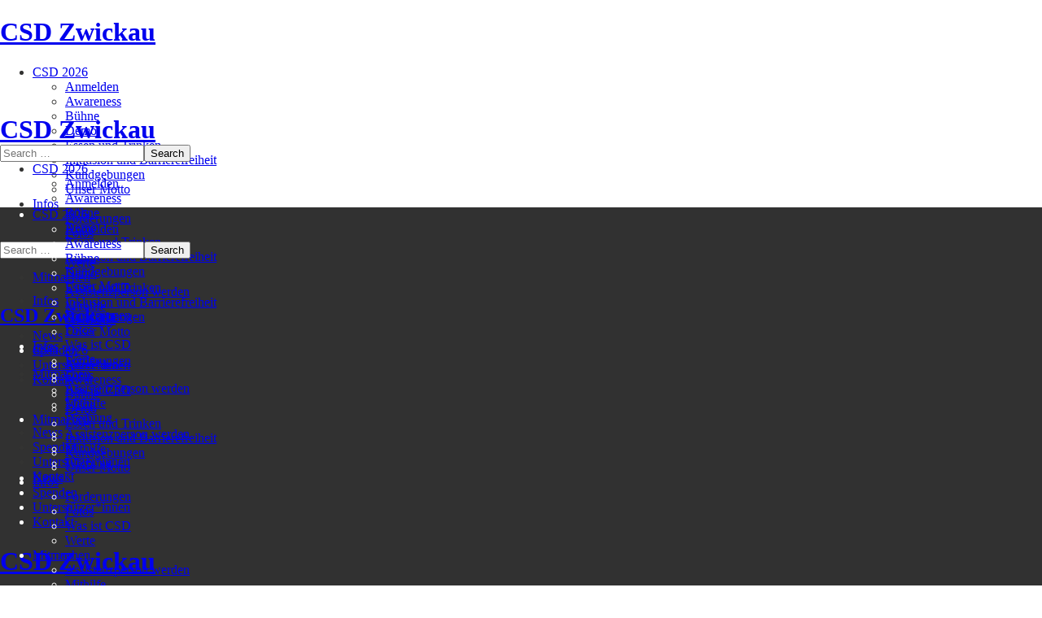

--- FILE ---
content_type: text/html; charset=UTF-8
request_url: https://csd-zwickau.de/2022/08/mksm-auf-dem-csd-zwickau
body_size: 30450
content:
<!DOCTYPE html>
<html lang="en-US">
<head>
    <meta http-equiv="Content-Type" content="text/html; charset=UTF-8">
    <meta name="viewport" content="width=device-width, initial-scale=1, maximum-scale=1">
    <meta http-equiv="X-UA-Compatible" content="IE=Edge">
    <title>MKSM auf dem CSD Zwickau &#8211; CSD Zwickau</title>
    <script>
      var bwg_admin_ajax = 'https://csd-zwickau.de/wp-admin/admin-ajax.php?action=shortcode_bwg';
      var bwg_ajax_url = 'https://csd-zwickau.de/wp-admin/admin-ajax.php?action';
      var bwg_plugin_url = 'https://csd-zwickau.de/wp-content/plugins/photo-gallery';
      document.addEventListener('DOMContentLoaded', function(){ // Analog of $(document).ready(function(){
        bwg_check_ready = function () {}
        document.onkeyup = function(e){
          if ( e.key == 'Escape' ) {
            bwg_remove_loading_block();
          }
        };
      });

      // Set shortcode popup dimensions.
      function bwg_set_shortcode_popup_dimensions() {
        var H = jQuery(window).height(), W = jQuery(window).width();
        jQuery("#TB_title").hide().first().show();
        // New
        var tbWindow = jQuery('#TB_window');
        if (tbWindow.size()) {
          tbWindow.width(W).height(H);
          jQuery('#TB_iframeContent').width(W).height(H);
          tbWindow.attr('style',
            'top:'+ '0px !important;' +
            'left:' + '0px !important;' +
            'margin-left:' + '0;' +
            'z-index:' + '1000500;' +
            'max-width:' + 'none;' +
            'max-height:' + 'none;' +
            '-moz-transform:' + 'none;' +
            '-webkit-transform:' + 'none'
          );
        }
        // Edit
        var tbWindow = jQuery('.mce-window[aria-label="Photo Gallery"]');
        if (tbWindow.length) {
          // To prevent wp centering window with old sizes.
          setTimeout(function() {
            tbWindow.width(W).height(H);
            tbWindow.css({'top': 0, 'left': 0, 'margin-left': '0', 'z-index': '1000500'});
            tbWindow.find('.mce-window-body').width(W).height(H);
          }, 10);
        }
      }
      // Create loading block.
      function bwg_create_loading_block() {
        jQuery('body').append('<div class="loading_div" style="display:block; width: 100%; height: 100%; opacity: 0.6; position: fixed; background-color: #000000; background-image: url('+ bwg_plugin_url +'/images/spinner.gif); background-position: center; background-repeat: no-repeat; background-size: 50px; z-index: 1001000; top: 0; left: 0;"></div>');
      }
      // Remove loading block.
      function bwg_remove_loading_block() {
        jQuery(".loading_div", window.parent.document).remove();
        jQuery('.loading_div').remove();
      }
	  </script>
    <meta name='robots' content='max-image-preview:large' />
<link rel='dns-prefetch' href='//fonts.googleapis.com' />
<link rel="alternate" type="application/rss+xml" title="CSD Zwickau &raquo; Feed" href="https://csd-zwickau.de/feed" />
<link rel="alternate" type="application/rss+xml" title="CSD Zwickau &raquo; Comments Feed" href="https://csd-zwickau.de/comments/feed" />
<style>[consent-id]:not(.rcb-content-blocker):not([consent-transaction-complete]):not([consent-visual-use-parent^="children:"]):not([consent-confirm]){opacity:0!important;}</style><link rel="preload" href="https://csd-zwickau.de/wp-content/14040a03b63ab442b869cfdabcc0b89e/dist/961124886.js?ver=ebb33f508d1107f89ab32502327deb71" as="script" />
<link rel="preload" href="https://csd-zwickau.de/wp-content/14040a03b63ab442b869cfdabcc0b89e/dist/1776540637.js?ver=209c452fe980a8bc212be5997ecbbdd8" as="script" />
<link rel="preload" href="https://csd-zwickau.de/wp-content/plugins/real-cookie-banner/public/lib/animate.css/animate.min.css?ver=4.1.1" as="style" />
<link rel="alternate" type="application/rss+xml" title="CSD Zwickau &raquo; MKSM auf dem CSD Zwickau Comments Feed" href="https://csd-zwickau.de/2022/08/mksm-auf-dem-csd-zwickau/feed" />
<script data-cfasync="false" type="text/javascript" defer src="https://csd-zwickau.de/wp-content/14040a03b63ab442b869cfdabcc0b89e/dist/961124886.js?ver=ebb33f508d1107f89ab32502327deb71" id="real-cookie-banner-vendor-real-cookie-banner-banner-js"></script>
<script type="application/json" data-skip-lazy-load="js-extra" data-skip-moving="true" data-no-defer nitro-exclude data-alt-type="application/ld+json" data-dont-merge data-wpmeteor-nooptimize="true" data-cfasync="false" id="a86ad74e57521e05ece16b612c915a9e61-js-extra">{"slug":"real-cookie-banner","textDomain":"real-cookie-banner","version":"4.8.4","restUrl":"https:\/\/csd-zwickau.de\/wp-json\/real-cookie-banner\/v1\/","restNamespace":"real-cookie-banner\/v1","restPathObfuscateOffset":"e4ed9f52a38eb82a","restRoot":"https:\/\/csd-zwickau.de\/wp-json\/","restQuery":{"_v":"4.8.4","_locale":"user"},"restNonce":"dfe79688a1","restRecreateNonceEndpoint":"https:\/\/csd-zwickau.de\/wp-admin\/admin-ajax.php?action=rest-nonce","publicUrl":"https:\/\/csd-zwickau.de\/wp-content\/plugins\/real-cookie-banner\/public\/","chunkFolder":"dist","chunksLanguageFolder":"https:\/\/csd-zwickau.de\/wp-content\/languages\/mo-cache\/real-cookie-banner\/","chunks":{},"others":{"customizeValuesBanner":"{\"layout\":{\"type\":\"dialog\",\"maxHeightEnabled\":false,\"maxHeight\":740,\"dialogMaxWidth\":510,\"dialogPosition\":\"middleCenter\",\"dialogMargin\":[0,0,0,0],\"bannerPosition\":\"bottom\",\"bannerMaxWidth\":1024,\"dialogBorderRadius\":3,\"borderRadius\":5,\"animationIn\":\"slideInUp\",\"animationInDuration\":500,\"animationInOnlyMobile\":true,\"animationOut\":\"none\",\"animationOutDuration\":500,\"animationOutOnlyMobile\":true,\"overlay\":false,\"overlayBg\":\"#000000\",\"overlayBgAlpha\":38,\"overlayBlur\":2},\"decision\":{\"acceptAll\":\"button\",\"acceptEssentials\":\"button\",\"showCloseIcon\":false,\"acceptIndividual\":\"link\",\"buttonOrder\":\"all,essential,save,individual\",\"showGroups\":true,\"groupsFirstView\":false,\"saveButton\":\"always\"},\"design\":{\"bg\":\"#ffffff\",\"textAlign\":\"left\",\"linkTextDecoration\":\"underline\",\"borderWidth\":0,\"borderColor\":\"#ffffff\",\"fontSize\":13,\"fontColor\":\"#2b2b2b\",\"fontInheritFamily\":true,\"fontFamily\":\"Arial, Helvetica, sans-serif\",\"fontWeight\":\"normal\",\"boxShadowEnabled\":true,\"boxShadowOffsetX\":0,\"boxShadowOffsetY\":0,\"boxShadowBlurRadius\":17,\"boxShadowSpreadRadius\":0,\"boxShadowColor\":\"#000000\",\"boxShadowColorAlpha\":20},\"headerDesign\":{\"inheritBg\":true,\"bg\":\"#f4f4f4\",\"inheritTextAlign\":true,\"textAlign\":\"center\",\"padding\":[17,20,15,20],\"logo\":\"https:\\\/\\\/csd-zwickau.de\\\/wp-content\\\/uploads\\\/2023\\\/03\\\/Logo.png\",\"logoRetina\":\"\",\"logoMaxHeight\":80,\"logoPosition\":\"left\",\"logoMargin\":[5,25,5,5],\"fontSize\":20,\"fontColor\":\"#2b2b2b\",\"fontInheritFamily\":true,\"fontFamily\":\"Arial, Helvetica, sans-serif\",\"fontWeight\":\"normal\",\"borderWidth\":1,\"borderColor\":\"#efefef\",\"logoFitDim\":[111.84210526315789,80]},\"bodyDesign\":{\"padding\":[15,20,10,20],\"descriptionInheritFontSize\":true,\"descriptionFontSize\":13,\"dottedGroupsInheritFontSize\":true,\"dottedGroupsFontSize\":13,\"dottedGroupsBulletColor\":\"#15779b\",\"teachingsInheritTextAlign\":true,\"teachingsTextAlign\":\"center\",\"teachingsSeparatorActive\":true,\"teachingsSeparatorWidth\":50,\"teachingsSeparatorHeight\":1,\"teachingsSeparatorColor\":\"#15779b\",\"teachingsInheritFontSize\":false,\"teachingsFontSize\":12,\"teachingsInheritFontColor\":false,\"teachingsFontColor\":\"#7c7c7c\",\"accordionMargin\":[10,0,5,0],\"accordionPadding\":[5,10,5,10],\"accordionArrowType\":\"outlined\",\"accordionArrowColor\":\"#15779b\",\"accordionBg\":\"#ffffff\",\"accordionActiveBg\":\"#f9f9f9\",\"accordionHoverBg\":\"#efefef\",\"accordionBorderWidth\":1,\"accordionBorderColor\":\"#efefef\",\"accordionTitleFontSize\":12,\"accordionTitleFontColor\":\"#2b2b2b\",\"accordionTitleFontWeight\":\"normal\",\"accordionDescriptionMargin\":[5,0,0,0],\"accordionDescriptionFontSize\":12,\"accordionDescriptionFontColor\":\"#757575\",\"accordionDescriptionFontWeight\":\"normal\",\"acceptAllOneRowLayout\":false,\"acceptAllPadding\":[10,10,10,10],\"acceptAllBg\":\"#15779b\",\"acceptAllTextAlign\":\"center\",\"acceptAllFontSize\":18,\"acceptAllFontColor\":\"#ffffff\",\"acceptAllFontWeight\":\"normal\",\"acceptAllBorderWidth\":0,\"acceptAllBorderColor\":\"#000000\",\"acceptAllHoverBg\":\"#11607d\",\"acceptAllHoverFontColor\":\"#ffffff\",\"acceptAllHoverBorderColor\":\"#000000\",\"acceptEssentialsUseAcceptAll\":false,\"acceptEssentialsButtonType\":\"\",\"acceptEssentialsPadding\":[10,10,10,10],\"acceptEssentialsBg\":\"#efefef\",\"acceptEssentialsTextAlign\":\"center\",\"acceptEssentialsFontSize\":18,\"acceptEssentialsFontColor\":\"#0a0a0a\",\"acceptEssentialsFontWeight\":\"normal\",\"acceptEssentialsBorderWidth\":0,\"acceptEssentialsBorderColor\":\"#000000\",\"acceptEssentialsHoverBg\":\"#e8e8e8\",\"acceptEssentialsHoverFontColor\":\"#000000\",\"acceptEssentialsHoverBorderColor\":\"#000000\",\"acceptIndividualPadding\":[0,5,0,5],\"acceptIndividualBg\":\"#ffffff\",\"acceptIndividualTextAlign\":\"center\",\"acceptIndividualFontSize\":14,\"acceptIndividualFontColor\":\"#7c7c7c\",\"acceptIndividualFontWeight\":\"normal\",\"acceptIndividualBorderWidth\":0,\"acceptIndividualBorderColor\":\"#000000\",\"acceptIndividualHoverBg\":\"#ffffff\",\"acceptIndividualHoverFontColor\":\"#2b2b2b\",\"acceptIndividualHoverBorderColor\":\"#000000\"},\"footerDesign\":{\"poweredByLink\":true,\"inheritBg\":false,\"bg\":\"#fcfcfc\",\"inheritTextAlign\":true,\"textAlign\":\"center\",\"padding\":[10,20,15,20],\"fontSize\":14,\"fontColor\":\"#7c7c7c\",\"fontInheritFamily\":true,\"fontFamily\":\"Arial, Helvetica, sans-serif\",\"fontWeight\":\"normal\",\"hoverFontColor\":\"#2b2b2b\",\"borderWidth\":1,\"borderColor\":\"#efefef\",\"languageSwitcher\":\"flags\"},\"texts\":{\"headline\":\"Privatsph\\u00e4re-Einstellungen\",\"description\":\"<strong>This website uses cookies<\\\/strong><br \\\/>to ensure you get the best experience on our website.<br \\\/>\\n<strong>Wir verwenden Cookies. <\\\/strong><br \\\/>\\nDie Datenverarbeitung kann mit deiner Einwilligung oder auf der Grundlage eines berechtigten Interesses erfolgen, dem du widersprechen kannst. Du hast das Recht, nur in essenzielle Services einzuwilligen und deine Einwilligung zu einem sp\\u00e4teren Zeitpunkt in der Datenschutzerkl\\u00e4rung zu \\u00e4ndern oder zu widerrufen. Nachfolgend findest du eine \\u00dcbersicht \\u00fcber alle Services, die von dieser Website genutzt werden. Du kannst detaillierte Informationen zu jedem Service einsehen und diesen einzeln zustimmen oder von deinem Widerspruchsrecht Gebrauch machen.\",\"acceptAll\":\"Alle akzeptieren\",\"acceptEssentials\":\"Weiter ohne Einwilligung\",\"acceptIndividual\":\"Individuelle Privatsph\\u00e4re-Einstellungen\",\"poweredBy\":\"0\",\"dataProcessingInUnsafeCountries\":\"Einige Dienste verarbeiten personenbezogene Daten in unsicheren Drittl\\u00e4ndern. Indem du in die Nutzung dieser Services einwilligst, erkl\\u00e4rst du dich auch mit der Verarbeitung deiner Daten in diesen unsicheren Drittl\\u00e4ndern gem\\u00e4\\u00df {{legalBasis}} einverstanden. Dies birgt das Risiko, dass deine Daten von Beh\\u00f6rden zu Kontroll- und \\u00dcberwachungszwecken verarbeitet werden, m\\u00f6glicherweise ohne die M\\u00f6glichkeit eines Rechtsbehelfs.\",\"ageNoticeBanner\":\"Du bist unter {{minAge}} Jahre alt? Dann kannst du nicht in optionale Services einwilligen. Du kannst deine Eltern oder Erziehungsberechtigten bitten, mit dir in diese Services einzuwilligen.\",\"ageNoticeBlocker\":\"Du bist unter {{minAge}} Jahre alt? Leider darfst du diesem Service nicht selbst zustimmen, um diese Inhalte zu sehen. Bitte deine Eltern oder Erziehungsberechtigten, dem Service mit dir zuzustimmen!\",\"listServicesNotice\":\"Wenn du alle Services akzeptierst, erlaubst du, dass {{services}} geladen werden. Diese sind nach ihrem Zweck in Gruppen {{serviceGroups}} unterteilt (Zugeh\\u00f6rigkeit durch hochgestellte Zahlen gekennzeichnet).\",\"listServicesLegitimateInterestNotice\":\"Au\\u00dferdem werden die {{services}} auf der Grundlage eines berechtigten Interesses geladen.\",\"consentForwardingExternalHosts\":\"Deine Einwilligung gilt auch auf {{websites}}.\",\"blockerHeadline\":\"{{name}} aufgrund von Privatsph\\u00e4re-Einstellungen blockiert\",\"blockerLinkShowMissing\":\"Zeige alle Services, denen du noch zustimmen musst\",\"blockerLoadButton\":\"Erforderliche Services akzeptieren und Inhalte laden\",\"blockerAcceptInfo\":\"Wenn du die blockierten Inhalte l\\u00e4dst, werden deine Datenschutzeinstellungen angepasst. Inhalte aus diesem Service werden in Zukunft nicht mehr blockiert. Du hast das Recht, deine Entscheidung jederzeit zu widerrufen oder zu \\u00e4ndern.\",\"stickyHistory\":\"Historie der Privatsph\\u00e4re-Einstellungen\",\"stickyRevoke\":\"Einwilligungen widerrufen\",\"stickyRevokeSuccessMessage\":\"Du hast die Einwilligung f\\u00fcr Services mit dessen Cookies und Verarbeitung personenbezogener Daten erfolgreich widerrufen. Die Seite wird jetzt neu geladen!\",\"stickyChange\":\"Privatsph\\u00e4re-Einstellungen \\u00e4ndern\"},\"individualLayout\":{\"inheritDialogMaxWidth\":false,\"dialogMaxWidth\":970,\"inheritBannerMaxWidth\":false,\"bannerMaxWidth\":1000,\"descriptionTextAlign\":\"justify\"},\"group\":{\"checkboxBg\":\"#f0f0f0\",\"checkboxBorderWidth\":1,\"checkboxBorderColor\":\"#d2d2d2\",\"checkboxActiveColor\":\"#ffffff\",\"checkboxActiveBg\":\"#15779b\",\"checkboxActiveBorderColor\":\"#11607d\",\"groupInheritBg\":true,\"groupBg\":\"#f4f4f4\",\"groupPadding\":[15,15,15,15],\"groupSpacing\":10,\"groupBorderRadius\":5,\"groupBorderWidth\":1,\"groupBorderColor\":\"#f4f4f4\",\"headlineFontSize\":16,\"headlineFontWeight\":\"normal\",\"headlineFontColor\":\"#2b2b2b\",\"descriptionFontSize\":14,\"descriptionFontColor\":\"#7c7c7c\",\"linkColor\":\"#7c7c7c\",\"linkHoverColor\":\"#2b2b2b\",\"detailsHideLessRelevant\":true},\"saveButton\":{\"useAcceptAll\":false,\"type\":\"button\",\"padding\":[10,10,10,10],\"bg\":\"#efefef\",\"textAlign\":\"center\",\"fontSize\":18,\"fontColor\":\"#0a0a0a\",\"fontWeight\":\"normal\",\"borderWidth\":0,\"borderColor\":\"#000000\",\"hoverBg\":\"#ffffff\",\"hoverFontColor\":\"#000000\",\"hoverBorderColor\":\"#000000\"},\"individualTexts\":{\"headline\":\"Individuelle Privatsph\\u00e4re-Einstellungen\",\"description\":\"<strong>This website uses cookies<\\\/strong><br \\\/>to ensure you get the best experience on our website.<br \\\/>\\n<strong>Wir verwenden Cookies. <\\\/strong><br \\\/>\\nDie Datenverarbeitung kann mit deiner Einwilligung oder auf der Grundlage eines berechtigten Interesses erfolgen, dem du widersprechen kannst. Du hast das Recht, nur in essenzielle Services einzuwilligen und deine Einwilligung zu einem sp\\u00e4teren Zeitpunkt in der Datenschutzerkl\\u00e4rung zu \\u00e4ndern oder zu widerrufen. Nachfolgend findest du eine \\u00dcbersicht \\u00fcber alle Services, die von dieser Website genutzt werden. Du kannst detaillierte Informationen zu jedem Service einsehen und diesen einzeln zustimmen oder von deinem Widerspruchsrecht Gebrauch machen.\\n\",\"save\":\"Individuelle Auswahlen speichern\",\"showMore\":\"Service-Informationen anzeigen\",\"hideMore\":\"Service-Informationen ausblenden\",\"postamble\":\"\"},\"mobile\":{\"enabled\":true,\"maxHeight\":400,\"hideHeader\":false,\"alignment\":\"bottom\",\"scalePercent\":90,\"scalePercentVertical\":-50},\"sticky\":{\"enabled\":false,\"animationsEnabled\":true,\"alignment\":\"left\",\"bubbleBorderRadius\":50,\"icon\":\"fingerprint\",\"iconCustom\":\"\",\"iconCustomRetina\":\"\",\"iconSize\":30,\"iconColor\":\"#ffffff\",\"bubbleMargin\":[10,20,20,20],\"bubblePadding\":15,\"bubbleBg\":\"#15779b\",\"bubbleBorderWidth\":0,\"bubbleBorderColor\":\"#10556f\",\"boxShadowEnabled\":true,\"boxShadowOffsetX\":0,\"boxShadowOffsetY\":2,\"boxShadowBlurRadius\":5,\"boxShadowSpreadRadius\":1,\"boxShadowColor\":\"#105b77\",\"boxShadowColorAlpha\":40,\"bubbleHoverBg\":\"#ffffff\",\"bubbleHoverBorderColor\":\"#000000\",\"hoverIconColor\":\"#000000\",\"hoverIconCustom\":\"\",\"hoverIconCustomRetina\":\"\",\"menuFontSize\":16,\"menuBorderRadius\":5,\"menuItemSpacing\":10,\"menuItemPadding\":[5,10,5,10]},\"customCss\":{\"css\":\"\",\"antiAdBlocker\":\"y\"}}","isPro":false,"showProHints":false,"proUrl":"https:\/\/devowl.io\/go\/real-cookie-banner?source=rcb-lite","showLiteNotice":true,"frontend":{"groups":"[{\"id\":14,\"name\":\"Essenziell\",\"slug\":\"essenziell\",\"description\":\"Essenzielle Services sind f\\u00fcr die grundlegende Funktionalit\\u00e4t der Website erforderlich. Sie enthalten nur technisch notwendige Services. Diesen Services kann nicht widersprochen werden.\",\"isEssential\":true,\"isDefault\":false,\"items\":[{\"id\":214,\"name\":\"Real Cookie Banner\",\"purpose\":\"Real Cookie Banner bittet Website-Besucher um die Einwilligung zum Setzen von Cookies und zur Verarbeitung personenbezogener Daten. Dazu wird jedem Website-Besucher eine UUID (pseudonyme Identifikation des Nutzers) zugewiesen, die bis zum Ablauf des Cookies zur Speicherung der Einwilligung g\\u00fcltig ist. Cookies werden dazu verwendet, um zu testen, ob Cookies gesetzt werden k\\u00f6nnen, um Referenz auf die dokumentierte Einwilligung zu speichern, um zu speichern, in welche Services aus welchen Service-Gruppen der Besucher eingewilligt hat, und, falls Einwilligung nach dem Transparency & Consent Framework (TCF) eingeholt werden, um die Einwilligungen in TCF Partner, Zwecke, besondere Zwecke, Funktionen und besondere Funktionen zu speichern. Im Rahmen der Darlegungspflicht nach DSGVO wird die erhobene Einwilligung vollumf\\u00e4nglich dokumentiert. Dazu z\\u00e4hlt neben den Services und Service-Gruppen, in welche der Besucher eingewilligt hat, und falls Einwilligung nach dem TCF Standard eingeholt werden, in welche TCF Partner, Zwecke und Funktionen der Besucher eingewilligt hat, alle Einstellungen des Cookie Banners zum Zeitpunkt der Einwilligung als auch die technischen Umst\\u00e4nde (z.B. Gr\\u00f6\\u00dfe des Sichtbereichs bei der Einwilligung) und die Nutzerinteraktionen (z.B. Klick auf Buttons), die zur Einwilligung gef\\u00fchrt haben. Die Einwilligung wird pro Sprache einmal erhoben.\",\"providerContact\":{\"phone\":\"\",\"email\":\"\",\"link\":\"\"},\"isProviderCurrentWebsite\":true,\"provider\":\"CSD Zwickau\",\"uniqueName\":\"real-cookie-banner\",\"isEmbeddingOnlyExternalResources\":false,\"legalBasis\":\"legal-requirement\",\"dataProcessingInCountries\":[],\"dataProcessingInCountriesSpecialTreatments\":[],\"technicalDefinitions\":[{\"type\":\"http\",\"name\":\"real_cookie_banner*\",\"host\":\".csd-zwickau.de\",\"duration\":365,\"durationUnit\":\"d\",\"isSessionDuration\":false,\"purpose\":\"\"},{\"type\":\"http\",\"name\":\"real_cookie_banner*-tcf\",\"host\":\".csd-zwickau.de\",\"duration\":365,\"durationUnit\":\"d\",\"isSessionDuration\":false,\"purpose\":\"\"},{\"type\":\"http\",\"name\":\"real_cookie_banner-test\",\"host\":\".csd-zwickau.de\",\"duration\":365,\"durationUnit\":\"d\",\"isSessionDuration\":false,\"purpose\":\"\"}],\"codeDynamics\":[],\"providerPrivacyPolicyUrl\":\"https:\\\/\\\/csd-zwickau.de\\\/?page_id=3\",\"providerLegalNoticeUrl\":\"\",\"tagManagerOptInEventName\":\"\",\"tagManagerOptOutEventName\":\"\",\"googleConsentModeConsentTypes\":[],\"executePriority\":10,\"codeOptIn\":\"\",\"executeCodeOptInWhenNoTagManagerConsentIsGiven\":false,\"codeOptOut\":\"\",\"executeCodeOptOutWhenNoTagManagerConsentIsGiven\":false,\"deleteTechnicalDefinitionsAfterOptOut\":false,\"codeOnPageLoad\":\"\",\"presetId\":\"real-cookie-banner\"}]}]","links":[{"id":1624,"label":"Datenschutzerkl\u00e4rung","pageType":"privacyPolicy","isExternalUrl":false,"pageId":8,"url":"https:\/\/csd-zwickau.de\/datenschutz","hideCookieBanner":true,"isTargetBlank":true},{"id":1625,"label":"Impressum","pageType":"legalNotice","isExternalUrl":false,"pageId":5,"url":"https:\/\/csd-zwickau.de\/impressum","hideCookieBanner":true,"isTargetBlank":true}],"websiteOperator":{"address":"","country":"","contactEmail":"base64-encoded:ZGlhbmEuZnJleWRhbmtAYWx0ZXItZ2Fzb21ldGVyLmRl","contactPhone":"","contactFormUrl":false},"blocker":[],"languageSwitcher":[],"predefinedDataProcessingInSafeCountriesLists":{"GDPR":["AT","BE","BG","HR","CY","CZ","DK","EE","FI","FR","DE","GR","HU","IE","IS","IT","LI","LV","LT","LU","MT","NL","NO","PL","PT","RO","SK","SI","ES","SE"],"DSG":["CH"],"GDPR+DSG":[],"ADEQUACY_EU":["AD","AR","CA","FO","GG","IL","IM","JP","JE","NZ","KR","CH","GB","UY","US"],"ADEQUACY_CH":["DE","AD","AR","AT","BE","BG","CA","CY","HR","DK","ES","EE","FI","FR","GI","GR","GG","HU","IM","FO","IE","IS","IL","IT","JE","LV","LI","LT","LU","MT","MC","NO","NZ","NL","PL","PT","CZ","RO","GB","SK","SI","SE","UY","US"]},"decisionCookieName":"real_cookie_banner-v:3_blog:1_path:7f6c2e7","revisionHash":"57d0d853946be85f330ffca83923ea55","territorialLegalBasis":["gdpr-eprivacy"],"setCookiesViaManager":"none","isRespectDoNotTrack":true,"failedConsentDocumentationHandling":"essentials","isAcceptAllForBots":true,"isDataProcessingInUnsafeCountries":false,"isAgeNotice":true,"ageNoticeAgeLimit":16,"isListServicesNotice":false,"isBannerLessConsent":false,"isTcf":false,"isGcm":false,"isGcmListPurposes":false,"hasLazyData":false},"anonymousContentUrl":"https:\/\/csd-zwickau.de\/wp-content\/14040a03b63ab442b869cfdabcc0b89e\/dist\/","anonymousHash":"14040a03b63ab442b869cfdabcc0b89e","hasDynamicPreDecisions":false,"isLicensed":true,"isDevLicense":false,"multilingualSkipHTMLForTag":"","isCurrentlyInTranslationEditorPreview":false,"defaultLanguage":"","currentLanguage":"","activeLanguages":[],"context":"","iso3166OneAlpha2":{"AF":"Afghanistan","AX":"Aland Islands","AL":"Albania","DZ":"Algeria","AS":"American Samoa","AD":"Andorra","AO":"Angola","AI":"Anguilla","AQ":"Antarctica","AG":"Antigua And Barbuda","AR":"Argentina","AM":"Armenia","AW":"Aruba","AU":"Australia","AT":"Austria","AZ":"Azerbaijan","BS":"Bahamas","BH":"Bahrain","BD":"Bangladesh","BB":"Barbados","BY":"Belarus","BE":"Belgium","BZ":"Belize","BJ":"Benin","BM":"Bermuda","BT":"Bhutan","BO":"Bolivia","BA":"Bosnia And Herzegovina","BW":"Botswana","BV":"Bouvet Island","BR":"Brazil","IO":"British Indian Ocean Territory","BN":"Brunei Darussalam","BG":"Bulgaria","BF":"Burkina Faso","BI":"Burundi","KH":"Cambodia","CM":"Cameroon","CA":"Canada","CV":"Cape Verde","KY":"Cayman Islands","CF":"Central African Republic","TD":"Chad","CL":"Chile","CN":"China","CX":"Christmas Island","CC":"Cocos (Keeling) Islands","CO":"Colombia","KM":"Comoros","CG":"Congo","CD":"Congo, Democratic Republic","CK":"Cook Islands","CR":"Costa Rica","CI":"Cote D'Ivoire","HR":"Croatia","CU":"Cuba","CY":"Cyprus","CZ":"Czech Republic","DK":"Denmark","DJ":"Djibouti","DM":"Dominica","DO":"Dominican Republic","EC":"Ecuador","EG":"Egypt","SV":"El Salvador","GQ":"Equatorial Guinea","ER":"Eritrea","EE":"Estonia","ET":"Ethiopia","FK":"Falkland Islands (Malvinas)","FO":"Faroe Islands","FM":"Federated States Of Micronesia","FJ":"Fiji","FI":"Finland","FR":"France","GF":"French Guiana","PF":"French Polynesia","TF":"French Southern and Antarctic Lands","GA":"Gabon","GM":"Gambia","GE":"Georgia","DE":"Germany","GH":"Ghana","GI":"Gibraltar","GR":"Greece","GL":"Greenland","GD":"Grenada","GP":"Guadeloupe","GU":"Guam","GT":"Guatemala","GG":"Guernsey","GN":"Guinea","GW":"Guinea-Bissau","GY":"Guyana","HT":"Haiti","HM":"Heard Island & Mcdonald Islands","VA":"Holy See (Vatican City State)","HN":"Honduras","HK":"Hong Kong","HU":"Hungary","IS":"Iceland","IN":"India","ID":"Indonesia","IR":"Iran, Islamic Republic Of","IQ":"Iraq","IE":"Ireland","IM":"Isle Of Man","IL":"Israel","IT":"Italy","JM":"Jamaica","JP":"Japan","JE":"Jersey","JO":"Jordan","KZ":"Kazakhstan","KE":"Kenya","KI":"Kiribati","KR":"Korea","KW":"Kuwait","KG":"Kyrgyzstan","LA":"Lao People's Democratic Republic","LV":"Latvia","LB":"Lebanon","LS":"Lesotho","LR":"Liberia","LY":"Libyan Arab Jamahiriya","LI":"Liechtenstein","LT":"Lithuania","LU":"Luxembourg","MO":"Macao","MK":"Macedonia","MG":"Madagascar","MW":"Malawi","MY":"Malaysia","MV":"Maldives","ML":"Mali","MT":"Malta","MH":"Marshall Islands","MQ":"Martinique","MR":"Mauritania","MU":"Mauritius","YT":"Mayotte","MX":"Mexico","MD":"Moldova","MC":"Monaco","MN":"Mongolia","ME":"Montenegro","MS":"Montserrat","MA":"Morocco","MZ":"Mozambique","MM":"Myanmar","NA":"Namibia","NR":"Nauru","NP":"Nepal","NL":"Netherlands","AN":"Netherlands Antilles","NC":"New Caledonia","NZ":"New Zealand","NI":"Nicaragua","NE":"Niger","NG":"Nigeria","NU":"Niue","NF":"Norfolk Island","KP":"North Korea","MP":"Northern Mariana Islands","NO":"Norway","OM":"Oman","PK":"Pakistan","PW":"Palau","PS":"Palestinian Territory, Occupied","PA":"Panama","PG":"Papua New Guinea","PY":"Paraguay","PE":"Peru","PH":"Philippines","PN":"Pitcairn","PL":"Poland","PT":"Portugal","PR":"Puerto Rico","QA":"Qatar","RE":"Reunion","RO":"Romania","RU":"Russian Federation","RW":"Rwanda","BL":"Saint Barthelemy","SH":"Saint Helena","KN":"Saint Kitts And Nevis","LC":"Saint Lucia","MF":"Saint Martin","PM":"Saint Pierre And Miquelon","VC":"Saint Vincent And Grenadines","WS":"Samoa","SM":"San Marino","ST":"Sao Tome And Principe","SA":"Saudi Arabia","SN":"Senegal","RS":"Serbia","SC":"Seychelles","SL":"Sierra Leone","SG":"Singapore","SK":"Slovakia","SI":"Slovenia","SB":"Solomon Islands","SO":"Somalia","ZA":"South Africa","GS":"South Georgia And Sandwich Isl.","ES":"Spain","LK":"Sri Lanka","SD":"Sudan","SR":"Suriname","SJ":"Svalbard And Jan Mayen","SZ":"Swaziland","SE":"Sweden","CH":"Switzerland","SY":"Syrian Arab Republic","TW":"Taiwan","TJ":"Tajikistan","TZ":"Tanzania","TH":"Thailand","TL":"Timor-Leste","TG":"Togo","TK":"Tokelau","TO":"Tonga","TT":"Trinidad And Tobago","TN":"Tunisia","TR":"Turkey","TM":"Turkmenistan","TC":"Turks And Caicos Islands","TV":"Tuvalu","UG":"Uganda","UA":"Ukraine","AE":"United Arab Emirates","GB":"United Kingdom","US":"United States","UM":"United States Outlying Islands","UY":"Uruguay","UZ":"Uzbekistan","VU":"Vanuatu","VE":"Venezuela","VN":"Vietnam","VG":"Virgin Islands, British","VI":"Virgin Islands, U.S.","WF":"Wallis And Futuna","EH":"Western Sahara","YE":"Yemen","ZM":"Zambia","ZW":"Zimbabwe"},"visualParentSelectors":{".et_pb_video_box":1,".et_pb_video_slider:has(>.et_pb_slider_carousel %s)":"self",".ast-oembed-container":1,".wpb_video_wrapper":1,".gdlr-core-pbf-background-wrap":1},"isPreventPreDecision":false,"isInvalidateImplicitUserConsent":false,"dependantVisibilityContainers":["[role=\"tabpanel\"]",".eael-tab-content-item",".wpcs_content_inner",".op3-contenttoggleitem-content",".op3-popoverlay-content",".pum-overlay","[data-elementor-type=\"popup\"]",".wp-block-ub-content-toggle-accordion-content-wrap",".w-popup-wrap",".oxy-lightbox_inner[data-inner-content=true]",".oxy-pro-accordion_body",".oxy-tab-content",".kt-accordion-panel",".vc_tta-panel-body",".mfp-hide","div[id^=\"tve_thrive_lightbox_\"]"],"disableDeduplicateExceptions":[".et_pb_video_slider"],"bannerDesignVersion":10,"bannerI18n":{"showMore":"Show more","hideMore":"Hide","showLessRelevantDetails":"Show more details (%s)","hideLessRelevantDetails":"Hide more details (%s)","other":"Other","legalBasis":"Use on legal basis of","territorialLegalBasisArticles":{"gdpr-eprivacy":{"dataProcessingInUnsafeCountries":"Art. 49 (1) (a) GDPR"},"dsg-switzerland":{"dataProcessingInUnsafeCountries":"Art. 17 (1) (a) DSG (Switzerland)"}},"legitimateInterest":"Legitimate interest","legalRequirement":"Compliance with a legal obligation","consent":"Consent","crawlerLinkAlert":"We have recognized that you are a crawler\/bot. Only natural persons must consent to cookies and processing of personal data. Therefore, the link has no function for you.","technicalCookieDefinitions":"Technical cookie definitions","technicalCookieName":"Technical cookie name","usesCookies":"Uses cookies","cookieRefresh":"Cookie refresh","usesNonCookieAccess":"Uses cookie-like information (LocalStorage, SessionStorage, IndexDB, etc.)","host":"Host","duration":"Duration","noExpiration":"No expiration","type":"Type","purpose":"Purpose","purposes":"Purposes","headerTitlePrivacyPolicyHistory":"History of your privacy settings","skipToConsentChoices":"Skip to consent choices","historyLabel":"Show consent from","historyItemLoadError":"Reading the consent has failed. Please try again later!","historySelectNone":"Not yet consented to","provider":"Provider","providerContactPhone":"Phone","providerContactEmail":"Email","providerContactLink":"Contact form","providerPrivacyPolicyUrl":"Privacy Policy","providerLegalNoticeUrl":"Legal notice","nonStandard":"Non-standardized data processing","nonStandardDesc":"Some services set cookies and\/or process personal data without complying with consent communication standards. These services are divided into several groups. So-called \"essential services\" are used based on legitimate interest and cannot be opted out (an objection may have to be made by email or letter in accordance with the privacy policy), while all other services are used only after consent has been given.","dataProcessingInThirdCountries":"Data processing in third countries","safetyMechanisms":{"label":"Safety mechanisms for data transmission","standardContractualClauses":"Standard contractual clauses","adequacyDecision":"Adequacy decision","eu":"EU","switzerland":"Switzerland","bindingCorporateRules":"Binding corporate rules","contractualGuaranteeSccSubprocessors":"Contractual guarantee for standard contractual clauses with sub-processors"},"durationUnit":{"n1":{"s":"second","m":"minute","h":"hour","d":"day","mo":"month","y":"year"},"nx":{"s":"seconds","m":"minutes","h":"hours","d":"days","mo":"months","y":"years"}},"close":"Close","closeWithoutSaving":"Close without saving","yes":"Yes","no":"No","unknown":"Unknown","none":"None","noLicense":"No license activated - not for production use!","devLicense":"Product license not for production use!","devLicenseLearnMore":"Learn more","devLicenseLink":"https:\/\/devowl.io\/knowledge-base\/license-installation-type\/","andSeparator":" and ","appropriateSafeguard":"Appropriate safeguard","dataProcessingInUnsafeCountries":"Data processing in unsafe third countries"},"pageRequestUuid4":"a800a8e5e-a780-4b23-a650-18049761c738","pageByIdUrl":"https:\/\/csd-zwickau.de?page_id","pluginUrl":"https:\/\/devowl.io\/wordpress-real-cookie-banner\/"}}</script>
<script data-skip-lazy-load="js-extra" data-skip-moving="true" data-no-defer nitro-exclude data-alt-type="application/ld+json" data-dont-merge data-wpmeteor-nooptimize="true" data-cfasync="false" id="a86ad74e57521e05ece16b612c915a9e62-js-extra">
(()=>{var x=function (a,b){return-1<["codeOptIn","codeOptOut","codeOnPageLoad","contactEmail"].indexOf(a)&&"string"==typeof b&&b.startsWith("base64-encoded:")?window.atob(b.substr(15)):b},t=(e,t)=>new Proxy(e,{get:(e,n)=>{let r=Reflect.get(e,n);return n===t&&"string"==typeof r&&(r=JSON.parse(r,x),Reflect.set(e,n,r)),r}}),n=JSON.parse(document.getElementById("a86ad74e57521e05ece16b612c915a9e61-js-extra").innerHTML,x);window.Proxy?n.others.frontend=t(n.others.frontend,"groups"):n.others.frontend.groups=JSON.parse(n.others.frontend.groups,x);window.Proxy?n.others=t(n.others,"customizeValuesBanner"):n.others.customizeValuesBanner=JSON.parse(n.others.customizeValuesBanner,x);;window.realCookieBanner=n})();
</script><script data-cfasync="false" type="text/javascript" id="real-cookie-banner-banner-js-before">
/* <![CDATA[ */
((a,b)=>{a[b]||(a[b]={unblockSync:()=>undefined},["consentSync"].forEach(c=>a[b][c]=()=>({cookie:null,consentGiven:!1,cookieOptIn:!0})),["consent","consentAll","unblock"].forEach(c=>a[b][c]=(...d)=>new Promise(e=>a.addEventListener(b,()=>{a[b][c](...d).then(e)},{once:!0}))))})(window,"consentApi");
//# sourceURL=real-cookie-banner-banner-js-before
/* ]]> */
</script>
<script data-cfasync="false" type="text/javascript" defer src="https://csd-zwickau.de/wp-content/14040a03b63ab442b869cfdabcc0b89e/dist/1776540637.js?ver=209c452fe980a8bc212be5997ecbbdd8" id="real-cookie-banner-banner-js"></script>
<link rel='stylesheet' id='animate-css-css' href='https://csd-zwickau.de/wp-content/plugins/real-cookie-banner/public/lib/animate.css/animate.min.css?ver=4.1.1' type='text/css' media='all' />
<link rel="alternate" title="oEmbed (JSON)" type="application/json+oembed" href="https://csd-zwickau.de/wp-json/oembed/1.0/embed?url=https%3A%2F%2Fcsd-zwickau.de%2F2022%2F08%2Fmksm-auf-dem-csd-zwickau" />
<link rel="alternate" title="oEmbed (XML)" type="text/xml+oembed" href="https://csd-zwickau.de/wp-json/oembed/1.0/embed?url=https%3A%2F%2Fcsd-zwickau.de%2F2022%2F08%2Fmksm-auf-dem-csd-zwickau&#038;format=xml" />
<style id='wp-img-auto-sizes-contain-inline-css' type='text/css'>
img:is([sizes=auto i],[sizes^="auto," i]){contain-intrinsic-size:3000px 1500px}
/*# sourceURL=wp-img-auto-sizes-contain-inline-css */
</style>
<link rel='stylesheet' id='twb-open-sans-css' href='https://fonts.googleapis.com/css?family=Open+Sans%3A300%2C400%2C500%2C600%2C700%2C800&#038;display=swap&#038;ver=6.9' type='text/css' media='all' />
<link rel='stylesheet' id='twbbwg-global-css' href='https://csd-zwickau.de/wp-content/plugins/photo-gallery/booster/assets/css/global.css?ver=1.0.0' type='text/css' media='all' />
<style id='wp-emoji-styles-inline-css' type='text/css'>

	img.wp-smiley, img.emoji {
		display: inline !important;
		border: none !important;
		box-shadow: none !important;
		height: 1em !important;
		width: 1em !important;
		margin: 0 0.07em !important;
		vertical-align: -0.1em !important;
		background: none !important;
		padding: 0 !important;
	}
/*# sourceURL=wp-emoji-styles-inline-css */
</style>
<style id='wp-block-library-inline-css' type='text/css'>
:root{--wp-block-synced-color:#7a00df;--wp-block-synced-color--rgb:122,0,223;--wp-bound-block-color:var(--wp-block-synced-color);--wp-editor-canvas-background:#ddd;--wp-admin-theme-color:#007cba;--wp-admin-theme-color--rgb:0,124,186;--wp-admin-theme-color-darker-10:#006ba1;--wp-admin-theme-color-darker-10--rgb:0,107,160.5;--wp-admin-theme-color-darker-20:#005a87;--wp-admin-theme-color-darker-20--rgb:0,90,135;--wp-admin-border-width-focus:2px}@media (min-resolution:192dpi){:root{--wp-admin-border-width-focus:1.5px}}.wp-element-button{cursor:pointer}:root .has-very-light-gray-background-color{background-color:#eee}:root .has-very-dark-gray-background-color{background-color:#313131}:root .has-very-light-gray-color{color:#eee}:root .has-very-dark-gray-color{color:#313131}:root .has-vivid-green-cyan-to-vivid-cyan-blue-gradient-background{background:linear-gradient(135deg,#00d084,#0693e3)}:root .has-purple-crush-gradient-background{background:linear-gradient(135deg,#34e2e4,#4721fb 50%,#ab1dfe)}:root .has-hazy-dawn-gradient-background{background:linear-gradient(135deg,#faaca8,#dad0ec)}:root .has-subdued-olive-gradient-background{background:linear-gradient(135deg,#fafae1,#67a671)}:root .has-atomic-cream-gradient-background{background:linear-gradient(135deg,#fdd79a,#004a59)}:root .has-nightshade-gradient-background{background:linear-gradient(135deg,#330968,#31cdcf)}:root .has-midnight-gradient-background{background:linear-gradient(135deg,#020381,#2874fc)}:root{--wp--preset--font-size--normal:16px;--wp--preset--font-size--huge:42px}.has-regular-font-size{font-size:1em}.has-larger-font-size{font-size:2.625em}.has-normal-font-size{font-size:var(--wp--preset--font-size--normal)}.has-huge-font-size{font-size:var(--wp--preset--font-size--huge)}.has-text-align-center{text-align:center}.has-text-align-left{text-align:left}.has-text-align-right{text-align:right}.has-fit-text{white-space:nowrap!important}#end-resizable-editor-section{display:none}.aligncenter{clear:both}.items-justified-left{justify-content:flex-start}.items-justified-center{justify-content:center}.items-justified-right{justify-content:flex-end}.items-justified-space-between{justify-content:space-between}.screen-reader-text{border:0;clip-path:inset(50%);height:1px;margin:-1px;overflow:hidden;padding:0;position:absolute;width:1px;word-wrap:normal!important}.screen-reader-text:focus{background-color:#ddd;clip-path:none;color:#444;display:block;font-size:1em;height:auto;left:5px;line-height:normal;padding:15px 23px 14px;text-decoration:none;top:5px;width:auto;z-index:100000}html :where(.has-border-color){border-style:solid}html :where([style*=border-top-color]){border-top-style:solid}html :where([style*=border-right-color]){border-right-style:solid}html :where([style*=border-bottom-color]){border-bottom-style:solid}html :where([style*=border-left-color]){border-left-style:solid}html :where([style*=border-width]){border-style:solid}html :where([style*=border-top-width]){border-top-style:solid}html :where([style*=border-right-width]){border-right-style:solid}html :where([style*=border-bottom-width]){border-bottom-style:solid}html :where([style*=border-left-width]){border-left-style:solid}html :where(img[class*=wp-image-]){height:auto;max-width:100%}:where(figure){margin:0 0 1em}html :where(.is-position-sticky){--wp-admin--admin-bar--position-offset:var(--wp-admin--admin-bar--height,0px)}@media screen and (max-width:600px){html :where(.is-position-sticky){--wp-admin--admin-bar--position-offset:0px}}

/*# sourceURL=wp-block-library-inline-css */
</style><style id='wp-block-image-inline-css' type='text/css'>
.wp-block-image>a,.wp-block-image>figure>a{display:inline-block}.wp-block-image img{box-sizing:border-box;height:auto;max-width:100%;vertical-align:bottom}@media not (prefers-reduced-motion){.wp-block-image img.hide{visibility:hidden}.wp-block-image img.show{animation:show-content-image .4s}}.wp-block-image[style*=border-radius] img,.wp-block-image[style*=border-radius]>a{border-radius:inherit}.wp-block-image.has-custom-border img{box-sizing:border-box}.wp-block-image.aligncenter{text-align:center}.wp-block-image.alignfull>a,.wp-block-image.alignwide>a{width:100%}.wp-block-image.alignfull img,.wp-block-image.alignwide img{height:auto;width:100%}.wp-block-image .aligncenter,.wp-block-image .alignleft,.wp-block-image .alignright,.wp-block-image.aligncenter,.wp-block-image.alignleft,.wp-block-image.alignright{display:table}.wp-block-image .aligncenter>figcaption,.wp-block-image .alignleft>figcaption,.wp-block-image .alignright>figcaption,.wp-block-image.aligncenter>figcaption,.wp-block-image.alignleft>figcaption,.wp-block-image.alignright>figcaption{caption-side:bottom;display:table-caption}.wp-block-image .alignleft{float:left;margin:.5em 1em .5em 0}.wp-block-image .alignright{float:right;margin:.5em 0 .5em 1em}.wp-block-image .aligncenter{margin-left:auto;margin-right:auto}.wp-block-image :where(figcaption){margin-bottom:1em;margin-top:.5em}.wp-block-image.is-style-circle-mask img{border-radius:9999px}@supports ((-webkit-mask-image:none) or (mask-image:none)) or (-webkit-mask-image:none){.wp-block-image.is-style-circle-mask img{border-radius:0;-webkit-mask-image:url('data:image/svg+xml;utf8,<svg viewBox="0 0 100 100" xmlns="http://www.w3.org/2000/svg"><circle cx="50" cy="50" r="50"/></svg>');mask-image:url('data:image/svg+xml;utf8,<svg viewBox="0 0 100 100" xmlns="http://www.w3.org/2000/svg"><circle cx="50" cy="50" r="50"/></svg>');mask-mode:alpha;-webkit-mask-position:center;mask-position:center;-webkit-mask-repeat:no-repeat;mask-repeat:no-repeat;-webkit-mask-size:contain;mask-size:contain}}:root :where(.wp-block-image.is-style-rounded img,.wp-block-image .is-style-rounded img){border-radius:9999px}.wp-block-image figure{margin:0}.wp-lightbox-container{display:flex;flex-direction:column;position:relative}.wp-lightbox-container img{cursor:zoom-in}.wp-lightbox-container img:hover+button{opacity:1}.wp-lightbox-container button{align-items:center;backdrop-filter:blur(16px) saturate(180%);background-color:#5a5a5a40;border:none;border-radius:4px;cursor:zoom-in;display:flex;height:20px;justify-content:center;opacity:0;padding:0;position:absolute;right:16px;text-align:center;top:16px;width:20px;z-index:100}@media not (prefers-reduced-motion){.wp-lightbox-container button{transition:opacity .2s ease}}.wp-lightbox-container button:focus-visible{outline:3px auto #5a5a5a40;outline:3px auto -webkit-focus-ring-color;outline-offset:3px}.wp-lightbox-container button:hover{cursor:pointer;opacity:1}.wp-lightbox-container button:focus{opacity:1}.wp-lightbox-container button:focus,.wp-lightbox-container button:hover,.wp-lightbox-container button:not(:hover):not(:active):not(.has-background){background-color:#5a5a5a40;border:none}.wp-lightbox-overlay{box-sizing:border-box;cursor:zoom-out;height:100vh;left:0;overflow:hidden;position:fixed;top:0;visibility:hidden;width:100%;z-index:100000}.wp-lightbox-overlay .close-button{align-items:center;cursor:pointer;display:flex;justify-content:center;min-height:40px;min-width:40px;padding:0;position:absolute;right:calc(env(safe-area-inset-right) + 16px);top:calc(env(safe-area-inset-top) + 16px);z-index:5000000}.wp-lightbox-overlay .close-button:focus,.wp-lightbox-overlay .close-button:hover,.wp-lightbox-overlay .close-button:not(:hover):not(:active):not(.has-background){background:none;border:none}.wp-lightbox-overlay .lightbox-image-container{height:var(--wp--lightbox-container-height);left:50%;overflow:hidden;position:absolute;top:50%;transform:translate(-50%,-50%);transform-origin:top left;width:var(--wp--lightbox-container-width);z-index:9999999999}.wp-lightbox-overlay .wp-block-image{align-items:center;box-sizing:border-box;display:flex;height:100%;justify-content:center;margin:0;position:relative;transform-origin:0 0;width:100%;z-index:3000000}.wp-lightbox-overlay .wp-block-image img{height:var(--wp--lightbox-image-height);min-height:var(--wp--lightbox-image-height);min-width:var(--wp--lightbox-image-width);width:var(--wp--lightbox-image-width)}.wp-lightbox-overlay .wp-block-image figcaption{display:none}.wp-lightbox-overlay button{background:none;border:none}.wp-lightbox-overlay .scrim{background-color:#fff;height:100%;opacity:.9;position:absolute;width:100%;z-index:2000000}.wp-lightbox-overlay.active{visibility:visible}@media not (prefers-reduced-motion){.wp-lightbox-overlay.active{animation:turn-on-visibility .25s both}.wp-lightbox-overlay.active img{animation:turn-on-visibility .35s both}.wp-lightbox-overlay.show-closing-animation:not(.active){animation:turn-off-visibility .35s both}.wp-lightbox-overlay.show-closing-animation:not(.active) img{animation:turn-off-visibility .25s both}.wp-lightbox-overlay.zoom.active{animation:none;opacity:1;visibility:visible}.wp-lightbox-overlay.zoom.active .lightbox-image-container{animation:lightbox-zoom-in .4s}.wp-lightbox-overlay.zoom.active .lightbox-image-container img{animation:none}.wp-lightbox-overlay.zoom.active .scrim{animation:turn-on-visibility .4s forwards}.wp-lightbox-overlay.zoom.show-closing-animation:not(.active){animation:none}.wp-lightbox-overlay.zoom.show-closing-animation:not(.active) .lightbox-image-container{animation:lightbox-zoom-out .4s}.wp-lightbox-overlay.zoom.show-closing-animation:not(.active) .lightbox-image-container img{animation:none}.wp-lightbox-overlay.zoom.show-closing-animation:not(.active) .scrim{animation:turn-off-visibility .4s forwards}}@keyframes show-content-image{0%{visibility:hidden}99%{visibility:hidden}to{visibility:visible}}@keyframes turn-on-visibility{0%{opacity:0}to{opacity:1}}@keyframes turn-off-visibility{0%{opacity:1;visibility:visible}99%{opacity:0;visibility:visible}to{opacity:0;visibility:hidden}}@keyframes lightbox-zoom-in{0%{transform:translate(calc((-100vw + var(--wp--lightbox-scrollbar-width))/2 + var(--wp--lightbox-initial-left-position)),calc(-50vh + var(--wp--lightbox-initial-top-position))) scale(var(--wp--lightbox-scale))}to{transform:translate(-50%,-50%) scale(1)}}@keyframes lightbox-zoom-out{0%{transform:translate(-50%,-50%) scale(1);visibility:visible}99%{visibility:visible}to{transform:translate(calc((-100vw + var(--wp--lightbox-scrollbar-width))/2 + var(--wp--lightbox-initial-left-position)),calc(-50vh + var(--wp--lightbox-initial-top-position))) scale(var(--wp--lightbox-scale));visibility:hidden}}
/*# sourceURL=https://csd-zwickau.de/wp-includes/blocks/image/style.min.css */
</style>
<style id='wp-block-paragraph-inline-css' type='text/css'>
.is-small-text{font-size:.875em}.is-regular-text{font-size:1em}.is-large-text{font-size:2.25em}.is-larger-text{font-size:3em}.has-drop-cap:not(:focus):first-letter{float:left;font-size:8.4em;font-style:normal;font-weight:100;line-height:.68;margin:.05em .1em 0 0;text-transform:uppercase}body.rtl .has-drop-cap:not(:focus):first-letter{float:none;margin-left:.1em}p.has-drop-cap.has-background{overflow:hidden}:root :where(p.has-background){padding:1.25em 2.375em}:where(p.has-text-color:not(.has-link-color)) a{color:inherit}p.has-text-align-left[style*="writing-mode:vertical-lr"],p.has-text-align-right[style*="writing-mode:vertical-rl"]{rotate:180deg}
/*# sourceURL=https://csd-zwickau.de/wp-includes/blocks/paragraph/style.min.css */
</style>
<style id='wp-block-social-links-inline-css' type='text/css'>
.wp-block-social-links{background:none;box-sizing:border-box;margin-left:0;padding-left:0;padding-right:0;text-indent:0}.wp-block-social-links .wp-social-link a,.wp-block-social-links .wp-social-link a:hover{border-bottom:0;box-shadow:none;text-decoration:none}.wp-block-social-links .wp-social-link svg{height:1em;width:1em}.wp-block-social-links .wp-social-link span:not(.screen-reader-text){font-size:.65em;margin-left:.5em;margin-right:.5em}.wp-block-social-links.has-small-icon-size{font-size:16px}.wp-block-social-links,.wp-block-social-links.has-normal-icon-size{font-size:24px}.wp-block-social-links.has-large-icon-size{font-size:36px}.wp-block-social-links.has-huge-icon-size{font-size:48px}.wp-block-social-links.aligncenter{display:flex;justify-content:center}.wp-block-social-links.alignright{justify-content:flex-end}.wp-block-social-link{border-radius:9999px;display:block}@media not (prefers-reduced-motion){.wp-block-social-link{transition:transform .1s ease}}.wp-block-social-link{height:auto}.wp-block-social-link a{align-items:center;display:flex;line-height:0}.wp-block-social-link:hover{transform:scale(1.1)}.wp-block-social-links .wp-block-social-link.wp-social-link{display:inline-block;margin:0;padding:0}.wp-block-social-links .wp-block-social-link.wp-social-link .wp-block-social-link-anchor,.wp-block-social-links .wp-block-social-link.wp-social-link .wp-block-social-link-anchor svg,.wp-block-social-links .wp-block-social-link.wp-social-link .wp-block-social-link-anchor:active,.wp-block-social-links .wp-block-social-link.wp-social-link .wp-block-social-link-anchor:hover,.wp-block-social-links .wp-block-social-link.wp-social-link .wp-block-social-link-anchor:visited{color:currentColor;fill:currentColor}:where(.wp-block-social-links:not(.is-style-logos-only)) .wp-social-link{background-color:#f0f0f0;color:#444}:where(.wp-block-social-links:not(.is-style-logos-only)) .wp-social-link-amazon{background-color:#f90;color:#fff}:where(.wp-block-social-links:not(.is-style-logos-only)) .wp-social-link-bandcamp{background-color:#1ea0c3;color:#fff}:where(.wp-block-social-links:not(.is-style-logos-only)) .wp-social-link-behance{background-color:#0757fe;color:#fff}:where(.wp-block-social-links:not(.is-style-logos-only)) .wp-social-link-bluesky{background-color:#0a7aff;color:#fff}:where(.wp-block-social-links:not(.is-style-logos-only)) .wp-social-link-codepen{background-color:#1e1f26;color:#fff}:where(.wp-block-social-links:not(.is-style-logos-only)) .wp-social-link-deviantart{background-color:#02e49b;color:#fff}:where(.wp-block-social-links:not(.is-style-logos-only)) .wp-social-link-discord{background-color:#5865f2;color:#fff}:where(.wp-block-social-links:not(.is-style-logos-only)) .wp-social-link-dribbble{background-color:#e94c89;color:#fff}:where(.wp-block-social-links:not(.is-style-logos-only)) .wp-social-link-dropbox{background-color:#4280ff;color:#fff}:where(.wp-block-social-links:not(.is-style-logos-only)) .wp-social-link-etsy{background-color:#f45800;color:#fff}:where(.wp-block-social-links:not(.is-style-logos-only)) .wp-social-link-facebook{background-color:#0866ff;color:#fff}:where(.wp-block-social-links:not(.is-style-logos-only)) .wp-social-link-fivehundredpx{background-color:#000;color:#fff}:where(.wp-block-social-links:not(.is-style-logos-only)) .wp-social-link-flickr{background-color:#0461dd;color:#fff}:where(.wp-block-social-links:not(.is-style-logos-only)) .wp-social-link-foursquare{background-color:#e65678;color:#fff}:where(.wp-block-social-links:not(.is-style-logos-only)) .wp-social-link-github{background-color:#24292d;color:#fff}:where(.wp-block-social-links:not(.is-style-logos-only)) .wp-social-link-goodreads{background-color:#eceadd;color:#382110}:where(.wp-block-social-links:not(.is-style-logos-only)) .wp-social-link-google{background-color:#ea4434;color:#fff}:where(.wp-block-social-links:not(.is-style-logos-only)) .wp-social-link-gravatar{background-color:#1d4fc4;color:#fff}:where(.wp-block-social-links:not(.is-style-logos-only)) .wp-social-link-instagram{background-color:#f00075;color:#fff}:where(.wp-block-social-links:not(.is-style-logos-only)) .wp-social-link-lastfm{background-color:#e21b24;color:#fff}:where(.wp-block-social-links:not(.is-style-logos-only)) .wp-social-link-linkedin{background-color:#0d66c2;color:#fff}:where(.wp-block-social-links:not(.is-style-logos-only)) .wp-social-link-mastodon{background-color:#3288d4;color:#fff}:where(.wp-block-social-links:not(.is-style-logos-only)) .wp-social-link-medium{background-color:#000;color:#fff}:where(.wp-block-social-links:not(.is-style-logos-only)) .wp-social-link-meetup{background-color:#f6405f;color:#fff}:where(.wp-block-social-links:not(.is-style-logos-only)) .wp-social-link-patreon{background-color:#000;color:#fff}:where(.wp-block-social-links:not(.is-style-logos-only)) .wp-social-link-pinterest{background-color:#e60122;color:#fff}:where(.wp-block-social-links:not(.is-style-logos-only)) .wp-social-link-pocket{background-color:#ef4155;color:#fff}:where(.wp-block-social-links:not(.is-style-logos-only)) .wp-social-link-reddit{background-color:#ff4500;color:#fff}:where(.wp-block-social-links:not(.is-style-logos-only)) .wp-social-link-skype{background-color:#0478d7;color:#fff}:where(.wp-block-social-links:not(.is-style-logos-only)) .wp-social-link-snapchat{background-color:#fefc00;color:#fff;stroke:#000}:where(.wp-block-social-links:not(.is-style-logos-only)) .wp-social-link-soundcloud{background-color:#ff5600;color:#fff}:where(.wp-block-social-links:not(.is-style-logos-only)) .wp-social-link-spotify{background-color:#1bd760;color:#fff}:where(.wp-block-social-links:not(.is-style-logos-only)) .wp-social-link-telegram{background-color:#2aabee;color:#fff}:where(.wp-block-social-links:not(.is-style-logos-only)) .wp-social-link-threads{background-color:#000;color:#fff}:where(.wp-block-social-links:not(.is-style-logos-only)) .wp-social-link-tiktok{background-color:#000;color:#fff}:where(.wp-block-social-links:not(.is-style-logos-only)) .wp-social-link-tumblr{background-color:#011835;color:#fff}:where(.wp-block-social-links:not(.is-style-logos-only)) .wp-social-link-twitch{background-color:#6440a4;color:#fff}:where(.wp-block-social-links:not(.is-style-logos-only)) .wp-social-link-twitter{background-color:#1da1f2;color:#fff}:where(.wp-block-social-links:not(.is-style-logos-only)) .wp-social-link-vimeo{background-color:#1eb7ea;color:#fff}:where(.wp-block-social-links:not(.is-style-logos-only)) .wp-social-link-vk{background-color:#4680c2;color:#fff}:where(.wp-block-social-links:not(.is-style-logos-only)) .wp-social-link-wordpress{background-color:#3499cd;color:#fff}:where(.wp-block-social-links:not(.is-style-logos-only)) .wp-social-link-whatsapp{background-color:#25d366;color:#fff}:where(.wp-block-social-links:not(.is-style-logos-only)) .wp-social-link-x{background-color:#000;color:#fff}:where(.wp-block-social-links:not(.is-style-logos-only)) .wp-social-link-yelp{background-color:#d32422;color:#fff}:where(.wp-block-social-links:not(.is-style-logos-only)) .wp-social-link-youtube{background-color:red;color:#fff}:where(.wp-block-social-links.is-style-logos-only) .wp-social-link{background:none}:where(.wp-block-social-links.is-style-logos-only) .wp-social-link svg{height:1.25em;width:1.25em}:where(.wp-block-social-links.is-style-logos-only) .wp-social-link-amazon{color:#f90}:where(.wp-block-social-links.is-style-logos-only) .wp-social-link-bandcamp{color:#1ea0c3}:where(.wp-block-social-links.is-style-logos-only) .wp-social-link-behance{color:#0757fe}:where(.wp-block-social-links.is-style-logos-only) .wp-social-link-bluesky{color:#0a7aff}:where(.wp-block-social-links.is-style-logos-only) .wp-social-link-codepen{color:#1e1f26}:where(.wp-block-social-links.is-style-logos-only) .wp-social-link-deviantart{color:#02e49b}:where(.wp-block-social-links.is-style-logos-only) .wp-social-link-discord{color:#5865f2}:where(.wp-block-social-links.is-style-logos-only) .wp-social-link-dribbble{color:#e94c89}:where(.wp-block-social-links.is-style-logos-only) .wp-social-link-dropbox{color:#4280ff}:where(.wp-block-social-links.is-style-logos-only) .wp-social-link-etsy{color:#f45800}:where(.wp-block-social-links.is-style-logos-only) .wp-social-link-facebook{color:#0866ff}:where(.wp-block-social-links.is-style-logos-only) .wp-social-link-fivehundredpx{color:#000}:where(.wp-block-social-links.is-style-logos-only) .wp-social-link-flickr{color:#0461dd}:where(.wp-block-social-links.is-style-logos-only) .wp-social-link-foursquare{color:#e65678}:where(.wp-block-social-links.is-style-logos-only) .wp-social-link-github{color:#24292d}:where(.wp-block-social-links.is-style-logos-only) .wp-social-link-goodreads{color:#382110}:where(.wp-block-social-links.is-style-logos-only) .wp-social-link-google{color:#ea4434}:where(.wp-block-social-links.is-style-logos-only) .wp-social-link-gravatar{color:#1d4fc4}:where(.wp-block-social-links.is-style-logos-only) .wp-social-link-instagram{color:#f00075}:where(.wp-block-social-links.is-style-logos-only) .wp-social-link-lastfm{color:#e21b24}:where(.wp-block-social-links.is-style-logos-only) .wp-social-link-linkedin{color:#0d66c2}:where(.wp-block-social-links.is-style-logos-only) .wp-social-link-mastodon{color:#3288d4}:where(.wp-block-social-links.is-style-logos-only) .wp-social-link-medium{color:#000}:where(.wp-block-social-links.is-style-logos-only) .wp-social-link-meetup{color:#f6405f}:where(.wp-block-social-links.is-style-logos-only) .wp-social-link-patreon{color:#000}:where(.wp-block-social-links.is-style-logos-only) .wp-social-link-pinterest{color:#e60122}:where(.wp-block-social-links.is-style-logos-only) .wp-social-link-pocket{color:#ef4155}:where(.wp-block-social-links.is-style-logos-only) .wp-social-link-reddit{color:#ff4500}:where(.wp-block-social-links.is-style-logos-only) .wp-social-link-skype{color:#0478d7}:where(.wp-block-social-links.is-style-logos-only) .wp-social-link-snapchat{color:#fff;stroke:#000}:where(.wp-block-social-links.is-style-logos-only) .wp-social-link-soundcloud{color:#ff5600}:where(.wp-block-social-links.is-style-logos-only) .wp-social-link-spotify{color:#1bd760}:where(.wp-block-social-links.is-style-logos-only) .wp-social-link-telegram{color:#2aabee}:where(.wp-block-social-links.is-style-logos-only) .wp-social-link-threads{color:#000}:where(.wp-block-social-links.is-style-logos-only) .wp-social-link-tiktok{color:#000}:where(.wp-block-social-links.is-style-logos-only) .wp-social-link-tumblr{color:#011835}:where(.wp-block-social-links.is-style-logos-only) .wp-social-link-twitch{color:#6440a4}:where(.wp-block-social-links.is-style-logos-only) .wp-social-link-twitter{color:#1da1f2}:where(.wp-block-social-links.is-style-logos-only) .wp-social-link-vimeo{color:#1eb7ea}:where(.wp-block-social-links.is-style-logos-only) .wp-social-link-vk{color:#4680c2}:where(.wp-block-social-links.is-style-logos-only) .wp-social-link-whatsapp{color:#25d366}:where(.wp-block-social-links.is-style-logos-only) .wp-social-link-wordpress{color:#3499cd}:where(.wp-block-social-links.is-style-logos-only) .wp-social-link-x{color:#000}:where(.wp-block-social-links.is-style-logos-only) .wp-social-link-yelp{color:#d32422}:where(.wp-block-social-links.is-style-logos-only) .wp-social-link-youtube{color:red}.wp-block-social-links.is-style-pill-shape .wp-social-link{width:auto}:root :where(.wp-block-social-links .wp-social-link a){padding:.25em}:root :where(.wp-block-social-links.is-style-logos-only .wp-social-link a){padding:0}:root :where(.wp-block-social-links.is-style-pill-shape .wp-social-link a){padding-left:.6666666667em;padding-right:.6666666667em}.wp-block-social-links:not(.has-icon-color):not(.has-icon-background-color) .wp-social-link-snapchat .wp-block-social-link-label{color:#000}
/*# sourceURL=https://csd-zwickau.de/wp-includes/blocks/social-links/style.min.css */
</style>
<style id='global-styles-inline-css' type='text/css'>
:root{--wp--preset--aspect-ratio--square: 1;--wp--preset--aspect-ratio--4-3: 4/3;--wp--preset--aspect-ratio--3-4: 3/4;--wp--preset--aspect-ratio--3-2: 3/2;--wp--preset--aspect-ratio--2-3: 2/3;--wp--preset--aspect-ratio--16-9: 16/9;--wp--preset--aspect-ratio--9-16: 9/16;--wp--preset--color--black: #000000;--wp--preset--color--cyan-bluish-gray: #abb8c3;--wp--preset--color--white: #ffffff;--wp--preset--color--pale-pink: #f78da7;--wp--preset--color--vivid-red: #cf2e2e;--wp--preset--color--luminous-vivid-orange: #ff6900;--wp--preset--color--luminous-vivid-amber: #fcb900;--wp--preset--color--light-green-cyan: #7bdcb5;--wp--preset--color--vivid-green-cyan: #00d084;--wp--preset--color--pale-cyan-blue: #8ed1fc;--wp--preset--color--vivid-cyan-blue: #0693e3;--wp--preset--color--vivid-purple: #9b51e0;--wp--preset--gradient--vivid-cyan-blue-to-vivid-purple: linear-gradient(135deg,rgb(6,147,227) 0%,rgb(155,81,224) 100%);--wp--preset--gradient--light-green-cyan-to-vivid-green-cyan: linear-gradient(135deg,rgb(122,220,180) 0%,rgb(0,208,130) 100%);--wp--preset--gradient--luminous-vivid-amber-to-luminous-vivid-orange: linear-gradient(135deg,rgb(252,185,0) 0%,rgb(255,105,0) 100%);--wp--preset--gradient--luminous-vivid-orange-to-vivid-red: linear-gradient(135deg,rgb(255,105,0) 0%,rgb(207,46,46) 100%);--wp--preset--gradient--very-light-gray-to-cyan-bluish-gray: linear-gradient(135deg,rgb(238,238,238) 0%,rgb(169,184,195) 100%);--wp--preset--gradient--cool-to-warm-spectrum: linear-gradient(135deg,rgb(74,234,220) 0%,rgb(151,120,209) 20%,rgb(207,42,186) 40%,rgb(238,44,130) 60%,rgb(251,105,98) 80%,rgb(254,248,76) 100%);--wp--preset--gradient--blush-light-purple: linear-gradient(135deg,rgb(255,206,236) 0%,rgb(152,150,240) 100%);--wp--preset--gradient--blush-bordeaux: linear-gradient(135deg,rgb(254,205,165) 0%,rgb(254,45,45) 50%,rgb(107,0,62) 100%);--wp--preset--gradient--luminous-dusk: linear-gradient(135deg,rgb(255,203,112) 0%,rgb(199,81,192) 50%,rgb(65,88,208) 100%);--wp--preset--gradient--pale-ocean: linear-gradient(135deg,rgb(255,245,203) 0%,rgb(182,227,212) 50%,rgb(51,167,181) 100%);--wp--preset--gradient--electric-grass: linear-gradient(135deg,rgb(202,248,128) 0%,rgb(113,206,126) 100%);--wp--preset--gradient--midnight: linear-gradient(135deg,rgb(2,3,129) 0%,rgb(40,116,252) 100%);--wp--preset--font-size--small: 13px;--wp--preset--font-size--medium: 20px;--wp--preset--font-size--large: 36px;--wp--preset--font-size--x-large: 42px;--wp--preset--spacing--20: 0.44rem;--wp--preset--spacing--30: 0.67rem;--wp--preset--spacing--40: 1rem;--wp--preset--spacing--50: 1.5rem;--wp--preset--spacing--60: 2.25rem;--wp--preset--spacing--70: 3.38rem;--wp--preset--spacing--80: 5.06rem;--wp--preset--shadow--natural: 6px 6px 9px rgba(0, 0, 0, 0.2);--wp--preset--shadow--deep: 12px 12px 50px rgba(0, 0, 0, 0.4);--wp--preset--shadow--sharp: 6px 6px 0px rgba(0, 0, 0, 0.2);--wp--preset--shadow--outlined: 6px 6px 0px -3px rgb(255, 255, 255), 6px 6px rgb(0, 0, 0);--wp--preset--shadow--crisp: 6px 6px 0px rgb(0, 0, 0);}:where(.is-layout-flex){gap: 0.5em;}:where(.is-layout-grid){gap: 0.5em;}body .is-layout-flex{display: flex;}.is-layout-flex{flex-wrap: wrap;align-items: center;}.is-layout-flex > :is(*, div){margin: 0;}body .is-layout-grid{display: grid;}.is-layout-grid > :is(*, div){margin: 0;}:where(.wp-block-columns.is-layout-flex){gap: 2em;}:where(.wp-block-columns.is-layout-grid){gap: 2em;}:where(.wp-block-post-template.is-layout-flex){gap: 1.25em;}:where(.wp-block-post-template.is-layout-grid){gap: 1.25em;}.has-black-color{color: var(--wp--preset--color--black) !important;}.has-cyan-bluish-gray-color{color: var(--wp--preset--color--cyan-bluish-gray) !important;}.has-white-color{color: var(--wp--preset--color--white) !important;}.has-pale-pink-color{color: var(--wp--preset--color--pale-pink) !important;}.has-vivid-red-color{color: var(--wp--preset--color--vivid-red) !important;}.has-luminous-vivid-orange-color{color: var(--wp--preset--color--luminous-vivid-orange) !important;}.has-luminous-vivid-amber-color{color: var(--wp--preset--color--luminous-vivid-amber) !important;}.has-light-green-cyan-color{color: var(--wp--preset--color--light-green-cyan) !important;}.has-vivid-green-cyan-color{color: var(--wp--preset--color--vivid-green-cyan) !important;}.has-pale-cyan-blue-color{color: var(--wp--preset--color--pale-cyan-blue) !important;}.has-vivid-cyan-blue-color{color: var(--wp--preset--color--vivid-cyan-blue) !important;}.has-vivid-purple-color{color: var(--wp--preset--color--vivid-purple) !important;}.has-black-background-color{background-color: var(--wp--preset--color--black) !important;}.has-cyan-bluish-gray-background-color{background-color: var(--wp--preset--color--cyan-bluish-gray) !important;}.has-white-background-color{background-color: var(--wp--preset--color--white) !important;}.has-pale-pink-background-color{background-color: var(--wp--preset--color--pale-pink) !important;}.has-vivid-red-background-color{background-color: var(--wp--preset--color--vivid-red) !important;}.has-luminous-vivid-orange-background-color{background-color: var(--wp--preset--color--luminous-vivid-orange) !important;}.has-luminous-vivid-amber-background-color{background-color: var(--wp--preset--color--luminous-vivid-amber) !important;}.has-light-green-cyan-background-color{background-color: var(--wp--preset--color--light-green-cyan) !important;}.has-vivid-green-cyan-background-color{background-color: var(--wp--preset--color--vivid-green-cyan) !important;}.has-pale-cyan-blue-background-color{background-color: var(--wp--preset--color--pale-cyan-blue) !important;}.has-vivid-cyan-blue-background-color{background-color: var(--wp--preset--color--vivid-cyan-blue) !important;}.has-vivid-purple-background-color{background-color: var(--wp--preset--color--vivid-purple) !important;}.has-black-border-color{border-color: var(--wp--preset--color--black) !important;}.has-cyan-bluish-gray-border-color{border-color: var(--wp--preset--color--cyan-bluish-gray) !important;}.has-white-border-color{border-color: var(--wp--preset--color--white) !important;}.has-pale-pink-border-color{border-color: var(--wp--preset--color--pale-pink) !important;}.has-vivid-red-border-color{border-color: var(--wp--preset--color--vivid-red) !important;}.has-luminous-vivid-orange-border-color{border-color: var(--wp--preset--color--luminous-vivid-orange) !important;}.has-luminous-vivid-amber-border-color{border-color: var(--wp--preset--color--luminous-vivid-amber) !important;}.has-light-green-cyan-border-color{border-color: var(--wp--preset--color--light-green-cyan) !important;}.has-vivid-green-cyan-border-color{border-color: var(--wp--preset--color--vivid-green-cyan) !important;}.has-pale-cyan-blue-border-color{border-color: var(--wp--preset--color--pale-cyan-blue) !important;}.has-vivid-cyan-blue-border-color{border-color: var(--wp--preset--color--vivid-cyan-blue) !important;}.has-vivid-purple-border-color{border-color: var(--wp--preset--color--vivid-purple) !important;}.has-vivid-cyan-blue-to-vivid-purple-gradient-background{background: var(--wp--preset--gradient--vivid-cyan-blue-to-vivid-purple) !important;}.has-light-green-cyan-to-vivid-green-cyan-gradient-background{background: var(--wp--preset--gradient--light-green-cyan-to-vivid-green-cyan) !important;}.has-luminous-vivid-amber-to-luminous-vivid-orange-gradient-background{background: var(--wp--preset--gradient--luminous-vivid-amber-to-luminous-vivid-orange) !important;}.has-luminous-vivid-orange-to-vivid-red-gradient-background{background: var(--wp--preset--gradient--luminous-vivid-orange-to-vivid-red) !important;}.has-very-light-gray-to-cyan-bluish-gray-gradient-background{background: var(--wp--preset--gradient--very-light-gray-to-cyan-bluish-gray) !important;}.has-cool-to-warm-spectrum-gradient-background{background: var(--wp--preset--gradient--cool-to-warm-spectrum) !important;}.has-blush-light-purple-gradient-background{background: var(--wp--preset--gradient--blush-light-purple) !important;}.has-blush-bordeaux-gradient-background{background: var(--wp--preset--gradient--blush-bordeaux) !important;}.has-luminous-dusk-gradient-background{background: var(--wp--preset--gradient--luminous-dusk) !important;}.has-pale-ocean-gradient-background{background: var(--wp--preset--gradient--pale-ocean) !important;}.has-electric-grass-gradient-background{background: var(--wp--preset--gradient--electric-grass) !important;}.has-midnight-gradient-background{background: var(--wp--preset--gradient--midnight) !important;}.has-small-font-size{font-size: var(--wp--preset--font-size--small) !important;}.has-medium-font-size{font-size: var(--wp--preset--font-size--medium) !important;}.has-large-font-size{font-size: var(--wp--preset--font-size--large) !important;}.has-x-large-font-size{font-size: var(--wp--preset--font-size--x-large) !important;}
/*# sourceURL=global-styles-inline-css */
</style>

<style id='classic-theme-styles-inline-css' type='text/css'>
/*! This file is auto-generated */
.wp-block-button__link{color:#fff;background-color:#32373c;border-radius:9999px;box-shadow:none;text-decoration:none;padding:calc(.667em + 2px) calc(1.333em + 2px);font-size:1.125em}.wp-block-file__button{background:#32373c;color:#fff;text-decoration:none}
/*# sourceURL=/wp-includes/css/classic-themes.min.css */
</style>
<link rel='stylesheet' id='slick-style-css' href='https://csd-zwickau.de/wp-content/plugins/blog-designer-pack/assets/css/slick.css?ver=3.4.3' type='text/css' media='all' />
<link rel='stylesheet' id='bdp-public-style-css' href='https://csd-zwickau.de/wp-content/plugins/blog-designer-pack/assets/css/bdp-public.css?ver=3.4.3' type='text/css' media='all' />
<link rel='stylesheet' id='bwg_fonts-css' href='https://csd-zwickau.de/wp-content/plugins/photo-gallery/css/bwg-fonts/fonts.css?ver=0.0.1' type='text/css' media='all' />
<link rel='stylesheet' id='sumoselect-css' href='https://csd-zwickau.de/wp-content/plugins/photo-gallery/css/sumoselect.min.css?ver=3.4.6' type='text/css' media='all' />
<link rel='stylesheet' id='mCustomScrollbar-css' href='https://csd-zwickau.de/wp-content/plugins/photo-gallery/css/jquery.mCustomScrollbar.min.css?ver=3.1.5' type='text/css' media='all' />
<link rel='stylesheet' id='bwg_googlefonts-css' href='https://fonts.googleapis.com/css?family=Ubuntu&#038;subset=greek,latin,greek-ext,vietnamese,cyrillic-ext,latin-ext,cyrillic' type='text/css' media='all' />
<link rel='stylesheet' id='bwg_frontend-css' href='https://csd-zwickau.de/wp-content/plugins/photo-gallery/css/styles.min.css?ver=1.8.21' type='text/css' media='all' />
<link rel='stylesheet' id='SFSImainCss-css' href='https://csd-zwickau.de/wp-content/plugins/ultimate-social-media-icons/css/sfsi-style.css?ver=2.8.8' type='text/css' media='all' />
<link rel='stylesheet' id='bighearts-default-font-css' href='https://fonts.googleapis.com/css?family=Quicksand%3A400%2C500%2C600%2C700%7CNunito+Sans%3A400%2C600%2C700%7CAmatic+SC%3A400%2C700&#038;subset=latin%2Clatin-ext&#038;ver=1.2.0' type='text/css' media='all' />
<link rel='stylesheet' id='bighearts-theme-info-css' href='https://csd-zwickau.de/wp-content/themes/bighearts/style.css?ver=1.2.0' type='text/css' media='all' />
<style id='bighearts-theme-info-inline-css' type='text/css'>
:root {--bighearts-primary-color: #f74f22;--bighearts-secondary-color: #ffac00;--bighearts-button-color-idle: #f74f22;--bighearts-button-color-hover: #ffac00;--bighearts-back-to-top-color: #f74f22;--bighearts-back-to-top-background: #ffffff;--bighearts-average-of-primary-and-secondary: #fb8518;--bighearts-body-background: #ffffff;--bighearts-header-font-family: Quicksand;--bighearts-header-font-weight: 700;--bighearts-header-font-color: #232323;--bighearts-h1-font-family: Quicksand;--bighearts-h1-font-size: 48px;--bighearts-h1-line-height: 72px;--bighearts-h1-font-weight: 700;--bighearts-h1-text-transform: none;--bighearts-h2-font-family: Quicksand;--bighearts-h2-font-size: 42px;--bighearts-h2-line-height: 60px;--bighearts-h2-font-weight: 700;--bighearts-h2-text-transform: none;--bighearts-h3-font-family: Quicksand;--bighearts-h3-font-size: 36px;--bighearts-h3-line-height: 50px;--bighearts-h3-font-weight: 700;--bighearts-h3-text-transform: none;--bighearts-h4-font-family: Quicksand;--bighearts-h4-font-size: 30px;--bighearts-h4-line-height: 40px;--bighearts-h4-font-weight: 700;--bighearts-h4-text-transform: none;--bighearts-h5-font-family: Quicksand;--bighearts-h5-font-size: 24px;--bighearts-h5-line-height: 38px;--bighearts-h5-font-weight: 700;--bighearts-h5-text-transform: none;--bighearts-h6-font-family: Quicksand;--bighearts-h6-font-size: 18px;--bighearts-h6-line-height: 30px;--bighearts-h6-font-weight: 700;--bighearts-h6-text-transform: none;--bighearts-content-font-family: Nunito Sans;--bighearts-content-font-size: 16px;--bighearts-content-line-height: 1.875;--bighearts-content-font-weight: 400;--bighearts-content-color: #616161;--bighearts-menu-font-family: Quicksand;--bighearts-menu-font-size: 16px;--bighearts-menu-line-height: 30px;--bighearts-menu-font-weight: 700;--bighearts-submenu-font-family: Quicksand;--bighearts-submenu-font-size: 15px;--bighearts-submenu-line-height: 30px;--bighearts-submenu-font-weight: 700;--bighearts-submenu-color: #313131;--bighearts-submenu-background: rgba(255,255,255,1);--bighearts-submenu-mobile-color: #ffffff;--bighearts-submenu-mobile-background: rgba(45,45,45,1);--bighearts-submenu-mobile-overlay: rgba(49, 49, 49, 0.8);--bighearts-additional-font-family: Amatic SC;--bighearts-additional-font-weight: 700;--bighearts-button-font-family: Quicksand;--bighearts-button-font-size: 14px;--bighearts-button-line-height: 28px;--bighearts-button-font-weight: 700;--bighearts-button-text-transform: uppercase;--bighearts-button-letter-spacing: 0;--bighearts-footer-content-color: #ffffff;--bighearts-footer-heading-color: #ffffff;--bighearts-copyright-content-color: #9f9f9f;--bighearts-sidepanel-title-color: #232323;--bighearts-elementor-container-width: 1170px;}@media only screen and (max-width: 1200px) {header.wgl-theme-header .wgl-mobile-header {display: block;}.wgl-site-header,.wgl-theme-header .primary-nav {display: none;}.wgl-theme-header .hamburger-box {display: inline-flex;}header.wgl-theme-header .mobile_nav_wrapper .primary-nav {display: block;}.wgl-theme-header .wgl-sticky-header {display: none;}.wgl-page-socials {display: none;}body .wgl-theme-header.header_overlap {position: relative;z-index: 2;}}@media (max-width: 768px) {.page-header {padding-top: 70px !important;padding-bottom: 70px !important;min-height: auto !important;}.page-header_content .page-header_title {color: #ffffff !important; font-size: 38px !important; line-height: 48px !important;}.page-header_content .page-header_breadcrumbs {color: #ffffff !important;font-size: 14px !important;line-height: 24px !important;}.page-header_breadcrumbs .divider:not(:last-child):before {width: 10px;}.single-post .post_featured_bg > .blog-post {padding-top: 77px !important;}}
/*# sourceURL=bighearts-theme-info-inline-css */
</style>
<link rel='stylesheet' id='font-awesome-5-all-css' href='https://csd-zwickau.de/wp-content/themes/bighearts/css/font-awesome-5.min.css?ver=6.9' type='text/css' media='all' />
<link rel='stylesheet' id='bighearts-flaticon-css' href='https://csd-zwickau.de/wp-content/themes/bighearts/fonts/flaticon/flaticon.css?ver=1.2.0' type='text/css' media='all' />
<link rel='stylesheet' id='bighearts-main-css' href='https://csd-zwickau.de/wp-content/themes/bighearts/css/main.css?ver=1.2.0' type='text/css' media='all' />
<link rel='stylesheet' id='bighearts-gutenberg-css' href='https://csd-zwickau.de/wp-content/themes/bighearts/css/pluggable/gutenberg.css?ver=1.2.0' type='text/css' media='all' />
<link rel='stylesheet' id='bighearts-blog-post-single-css' href='https://csd-zwickau.de/wp-content/themes/bighearts/css/pluggable/blog-post-single.css?ver=1.2.0' type='text/css' media='all' />
<link rel='stylesheet' id='bighearts-responsive-css' href='https://csd-zwickau.de/wp-content/themes/bighearts/css/responsive.css?ver=1.2.0' type='text/css' media='all' />
<link rel='stylesheet' id='bighearts-dynamic-css' href='https://csd-zwickau.de/wp-content/themes/bighearts/css/dynamic.css?ver=1.2.0' type='text/css' media='all' />
<script type="text/javascript" src="https://csd-zwickau.de/wp-includes/js/jquery/jquery.min.js?ver=3.7.1" id="jquery-core-js"></script>
<script type="text/javascript" src="https://csd-zwickau.de/wp-includes/js/jquery/jquery-migrate.min.js?ver=3.4.1" id="jquery-migrate-js"></script>
<script type="text/javascript" src="https://csd-zwickau.de/wp-content/plugins/photo-gallery/booster/assets/js/circle-progress.js?ver=1.2.2" id="twbbwg-circle-js"></script>
<script type="text/javascript" id="twbbwg-global-js-extra">
/* <![CDATA[ */
var twb = {"nonce":"4e5f7c699e","ajax_url":"https://csd-zwickau.de/wp-admin/admin-ajax.php","plugin_url":"https://csd-zwickau.de/wp-content/plugins/photo-gallery/booster","href":"https://csd-zwickau.de/wp-admin/admin.php?page=twbbwg_photo-gallery"};
var twb = {"nonce":"4e5f7c699e","ajax_url":"https://csd-zwickau.de/wp-admin/admin-ajax.php","plugin_url":"https://csd-zwickau.de/wp-content/plugins/photo-gallery/booster","href":"https://csd-zwickau.de/wp-admin/admin.php?page=twbbwg_photo-gallery"};
//# sourceURL=twbbwg-global-js-extra
/* ]]> */
</script>
<script type="text/javascript" src="https://csd-zwickau.de/wp-content/plugins/photo-gallery/booster/assets/js/global.js?ver=1.0.0" id="twbbwg-global-js"></script>
<script type="text/javascript" src="https://csd-zwickau.de/wp-content/plugins/photo-gallery/js/jquery.sumoselect.min.js?ver=3.4.6" id="sumoselect-js"></script>
<script type="text/javascript" src="https://csd-zwickau.de/wp-content/plugins/photo-gallery/js/tocca.min.js?ver=2.0.9" id="bwg_mobile-js"></script>
<script type="text/javascript" src="https://csd-zwickau.de/wp-content/plugins/photo-gallery/js/jquery.mCustomScrollbar.concat.min.js?ver=3.1.5" id="mCustomScrollbar-js"></script>
<script type="text/javascript" src="https://csd-zwickau.de/wp-content/plugins/photo-gallery/js/jquery.fullscreen.min.js?ver=0.6.0" id="jquery-fullscreen-js"></script>
<script type="text/javascript" id="bwg_frontend-js-extra">
/* <![CDATA[ */
var bwg_objectsL10n = {"bwg_field_required":"field is required.","bwg_mail_validation":"This is not a valid email address.","bwg_search_result":"There are no images matching your search.","bwg_select_tag":"Select Tag","bwg_order_by":"Order By","bwg_search":"Search","bwg_show_ecommerce":"Show Ecommerce","bwg_hide_ecommerce":"Hide Ecommerce","bwg_show_comments":"Show Comments","bwg_hide_comments":"Hide Comments","bwg_restore":"Restore","bwg_maximize":"Maximize","bwg_fullscreen":"Fullscreen","bwg_exit_fullscreen":"Exit Fullscreen","bwg_search_tag":"SEARCH...","bwg_tag_no_match":"No tags found","bwg_all_tags_selected":"All tags selected","bwg_tags_selected":"tags selected","play":"Play","pause":"Pause","is_pro":"","bwg_play":"Play","bwg_pause":"Pause","bwg_hide_info":"Hide info","bwg_show_info":"Show info","bwg_hide_rating":"Hide rating","bwg_show_rating":"Show rating","ok":"Ok","cancel":"Cancel","select_all":"Select all","lazy_load":"0","lazy_loader":"https://csd-zwickau.de/wp-content/plugins/photo-gallery/images/ajax_loader.png","front_ajax":"0","bwg_tag_see_all":"see all tags","bwg_tag_see_less":"see less tags"};
//# sourceURL=bwg_frontend-js-extra
/* ]]> */
</script>
<script type="text/javascript" src="https://csd-zwickau.de/wp-content/plugins/photo-gallery/js/scripts.min.js?ver=1.8.21" id="bwg_frontend-js"></script>
<script type="text/javascript" src="https://csd-zwickau.de/wp-content/plugins/responsive-client-logo-carousel-slider/js/crawler.js?ver=20120206" id="ppm-customscrollbar-js-js"></script>
<script type="text/javascript" src="https://csd-zwickau.de/wp-content/themes/bighearts/js/perfect-scrollbar.min.js?ver=6.9" id="perfect-scrollbar-js"></script>
<link rel="https://api.w.org/" href="https://csd-zwickau.de/wp-json/" /><link rel="alternate" title="JSON" type="application/json" href="https://csd-zwickau.de/wp-json/wp/v2/posts/683" /><link rel="EditURI" type="application/rsd+xml" title="RSD" href="https://csd-zwickau.de/xmlrpc.php?rsd" />
<meta name="generator" content="WordPress 6.9" />
<link rel="canonical" href="https://csd-zwickau.de/2022/08/mksm-auf-dem-csd-zwickau" />
<link rel='shortlink' href='https://csd-zwickau.de/?p=683' />
<meta name="follow.[base64]" content="T5fxZFamAE7Usyjp2LUZ"/><link rel="pingback" href="https://csd-zwickau.de/xmlrpc.php"><meta name="generator" content="Powered by Slider Revolution 6.6.12 - responsive, Mobile-Friendly Slider Plugin for WordPress with comfortable drag and drop interface." />
<link rel="icon" href="https://csd-zwickau.de/wp-content/uploads/2023/03/Logo-150x150.png" sizes="32x32" />
<link rel="icon" href="https://csd-zwickau.de/wp-content/uploads/2023/03/Logo.png" sizes="192x192" />
<link rel="apple-touch-icon" href="https://csd-zwickau.de/wp-content/uploads/2023/03/Logo.png" />
<meta name="msapplication-TileImage" content="https://csd-zwickau.de/wp-content/uploads/2023/03/Logo.png" />
<script>function setREVStartSize(e){
			//window.requestAnimationFrame(function() {
				window.RSIW = window.RSIW===undefined ? window.innerWidth : window.RSIW;
				window.RSIH = window.RSIH===undefined ? window.innerHeight : window.RSIH;
				try {
					var pw = document.getElementById(e.c).parentNode.offsetWidth,
						newh;
					pw = pw===0 || isNaN(pw) || (e.l=="fullwidth" || e.layout=="fullwidth") ? window.RSIW : pw;
					e.tabw = e.tabw===undefined ? 0 : parseInt(e.tabw);
					e.thumbw = e.thumbw===undefined ? 0 : parseInt(e.thumbw);
					e.tabh = e.tabh===undefined ? 0 : parseInt(e.tabh);
					e.thumbh = e.thumbh===undefined ? 0 : parseInt(e.thumbh);
					e.tabhide = e.tabhide===undefined ? 0 : parseInt(e.tabhide);
					e.thumbhide = e.thumbhide===undefined ? 0 : parseInt(e.thumbhide);
					e.mh = e.mh===undefined || e.mh=="" || e.mh==="auto" ? 0 : parseInt(e.mh,0);
					if(e.layout==="fullscreen" || e.l==="fullscreen")
						newh = Math.max(e.mh,window.RSIH);
					else{
						e.gw = Array.isArray(e.gw) ? e.gw : [e.gw];
						for (var i in e.rl) if (e.gw[i]===undefined || e.gw[i]===0) e.gw[i] = e.gw[i-1];
						e.gh = e.el===undefined || e.el==="" || (Array.isArray(e.el) && e.el.length==0)? e.gh : e.el;
						e.gh = Array.isArray(e.gh) ? e.gh : [e.gh];
						for (var i in e.rl) if (e.gh[i]===undefined || e.gh[i]===0) e.gh[i] = e.gh[i-1];
											
						var nl = new Array(e.rl.length),
							ix = 0,
							sl;
						e.tabw = e.tabhide>=pw ? 0 : e.tabw;
						e.thumbw = e.thumbhide>=pw ? 0 : e.thumbw;
						e.tabh = e.tabhide>=pw ? 0 : e.tabh;
						e.thumbh = e.thumbhide>=pw ? 0 : e.thumbh;
						for (var i in e.rl) nl[i] = e.rl[i]<window.RSIW ? 0 : e.rl[i];
						sl = nl[0];
						for (var i in nl) if (sl>nl[i] && nl[i]>0) { sl = nl[i]; ix=i;}
						var m = pw>(e.gw[ix]+e.tabw+e.thumbw) ? 1 : (pw-(e.tabw+e.thumbw)) / (e.gw[ix]);
						newh =  (e.gh[ix] * m) + (e.tabh + e.thumbh);
					}
					var el = document.getElementById(e.c);
					if (el!==null && el) el.style.height = newh+"px";
					el = document.getElementById(e.c+"_wrapper");
					if (el!==null && el) {
						el.style.height = newh+"px";
						el.style.display = "block";
					}
				} catch(e){
					console.log("Failure at Presize of Slider:" + e)
				}
			//});
		  };</script>
<link rel='stylesheet' id='rs-plugin-settings-css' href='https://csd-zwickau.de/wp-content/plugins/revslider/public/assets/css/rs6.css?ver=6.6.12' type='text/css' media='all' />
<style id='rs-plugin-settings-inline-css' type='text/css'>
#rs-demo-id {}
/*# sourceURL=rs-plugin-settings-inline-css */
</style>
</head>

<body class="wp-singular post-template-default single single-post postid-683 single-format-standard wp-custom-logo wp-theme-bighearts sp-easy-accordion-enabled sfsi_actvite_theme_default bighearts-blog-type-overlay">
    <div id="a800a8e5e-a780-4b23-a650-18049761c738" consent-skip-blocker="1" class="" data-bg="" style="  position:fixed;top:0;left:0;right:0;bottom:0;z-index:999999;pointer-events:none;display:none;filter:none;max-width:100vw;max-height:100vh;transform:translateZ(0);" ></div><header class="wgl-theme-header"><div class="wgl-site-header"><div class="container-wrapper"><div class="wgl-header-row wgl-header-row-section_middle" style="background-color: rgba(255,255,255,1);color: #333332;"><div class="fullwidth-wrapper"><div class="wgl-header-row_wrapper" style="height: 98px;"><div class='position_left_middle header_side display_normal v_align_middle h_align_left'><div class="header_area_container"><div class='header_spacing spacer_2' style='width:40px;'></div><div class="wgl-logotype-container default_logo"><a href="https://csd-zwickau.de/"><h1 class="logo-name">CSD Zwickau</h1></a></div></div></div><div class='position_center_middle header_side display_normal v_align_middle h_align_center'><div class="header_area_container"><nav class="primary-nav"  style="height: 98px;"><ul id="menu-menu-1" class="menu"><li id="menu-item-98" class="menu-item menu-item-type-post_type menu-item-object-page menu-item-has-children menu-item-98"><a href="https://csd-zwickau.de/programm"><span><span class="item_text">CSD 2026</span></span><i class="menu-item__plus"></i></a><ul class='sub-menu wgl-submenu-position-default'>	<li id="menu-item-1151" class="menu-item menu-item-type-post_type menu-item-object-page menu-item-1151"><a href="https://csd-zwickau.de/mitmachen/teilnehmen"><span><span class="item_text">Anmelden</span></span><i class="menu-item__plus"></i></a></li>	<li id="menu-item-1944" class="menu-item menu-item-type-post_type menu-item-object-page menu-item-1944"><a href="https://csd-zwickau.de/awareness"><span><span class="item_text">Awareness</span></span><i class="menu-item__plus"></i></a></li>	<li id="menu-item-1464" class="menu-item menu-item-type-post_type menu-item-object-page menu-item-1464"><a href="https://csd-zwickau.de/programm/buehne"><span><span class="item_text">Bühne</span></span><i class="menu-item__plus"></i></a></li>	<li id="menu-item-100" class="menu-item menu-item-type-post_type menu-item-object-page menu-item-100"><a href="https://csd-zwickau.de/programm/demo"><span><span class="item_text">Demo</span></span><i class="menu-item__plus"></i></a></li>	<li id="menu-item-1781" class="menu-item menu-item-type-post_type menu-item-object-page menu-item-1781"><a href="https://csd-zwickau.de/essen-und-trinken"><span><span class="item_text">Essen und Trinken</span></span><i class="menu-item__plus"></i></a></li>	<li id="menu-item-1379" class="menu-item menu-item-type-post_type menu-item-object-page menu-item-1379"><a href="https://csd-zwickau.de/inklusion-und-barrierefreiheit"><span><span class="item_text">Inklusion und Barrierefreiheit</span></span><i class="menu-item__plus"></i></a></li>	<li id="menu-item-96" class="menu-item menu-item-type-post_type menu-item-object-page menu-item-96"><a href="https://csd-zwickau.de/kundgebung"><span><span class="item_text">Kundgebungen</span></span><i class="menu-item__plus"></i></a></li>	<li id="menu-item-1931" class="menu-item menu-item-type-post_type menu-item-object-page menu-item-1931"><a href="https://csd-zwickau.de/unser-motto"><span><span class="item_text">Unser Motto</span></span><i class="menu-item__plus"></i></a></li></ul>
</li><li id="menu-item-102" class="menu-item menu-item-type-post_type menu-item-object-page menu-item-has-children menu-item-102"><a href="https://csd-zwickau.de/ueber-uns"><span><span class="item_text">Infos</span></span><i class="menu-item__plus"></i></a><ul class='sub-menu wgl-submenu-position-default'>	<li id="menu-item-93" class="menu-item menu-item-type-post_type menu-item-object-page menu-item-93"><a href="https://csd-zwickau.de/forderungen"><span><span class="item_text">Forderungen</span></span><i class="menu-item__plus"></i></a></li>	<li id="menu-item-635" class="menu-item menu-item-type-post_type menu-item-object-page menu-item-635"><a href="https://csd-zwickau.de/fotos"><span><span class="item_text">Fotos</span></span><i class="menu-item__plus"></i></a></li>	<li id="menu-item-946" class="menu-item menu-item-type-post_type menu-item-object-page menu-item-946"><a href="https://csd-zwickau.de/was-ist-csd-2"><span><span class="item_text">Was ist CSD</span></span><i class="menu-item__plus"></i></a></li>	<li id="menu-item-103" class="menu-item menu-item-type-post_type menu-item-object-page menu-item-103"><a href="https://csd-zwickau.de/unvereinbarkeitserklaerung"><span><span class="item_text">Werte</span></span><i class="menu-item__plus"></i></a></li></ul>
</li><li id="menu-item-97" class="menu-item menu-item-type-post_type menu-item-object-page menu-item-has-children menu-item-97"><a href="https://csd-zwickau.de/mitmachen"><span><span class="item_text">Mitmachen</span></span><i class="menu-item__plus"></i></a><ul class='sub-menu wgl-submenu-position-default'>	<li id="menu-item-1679" class="menu-item menu-item-type-post_type menu-item-object-page menu-item-1679"><a href="https://csd-zwickau.de/mitmachen/assistenzperson-werden"><span><span class="item_text">Assistenzperson werden</span></span><i class="menu-item__plus"></i></a></li>	<li id="menu-item-1696" class="menu-item menu-item-type-post_type menu-item-object-page menu-item-1696"><a href="https://csd-zwickau.de/mithilfe"><span><span class="item_text">Mithilfe</span></span><i class="menu-item__plus"></i></a></li>	<li id="menu-item-1162" class="menu-item menu-item-type-post_type menu-item-object-page menu-item-1162"><a href="https://csd-zwickau.de/mitmachen/werbung"><span><span class="item_text">Werbung</span></span><i class="menu-item__plus"></i></a></li></ul>
</li><li id="menu-item-1410" class="menu-item menu-item-type-post_type menu-item-object-page menu-item-1410"><a href="https://csd-zwickau.de/news"><span><span class="item_text">News</span></span><i class="menu-item__plus"></i></a></li><li id="menu-item-173" class="menu-item menu-item-type-post_type menu-item-object-page menu-item-173"><a href="https://csd-zwickau.de/spenden"><span><span class="item_text">Spenden</span></span><i class="menu-item__plus"></i></a></li><li id="menu-item-167" class="menu-item menu-item-type-post_type menu-item-object-page menu-item-167"><a href="https://csd-zwickau.de/ueber-uns/unterstuetzerinnen"><span><span class="item_text">Unterstützer*innen</span></span><i class="menu-item__plus"></i></a></li><li id="menu-item-95" class="menu-item menu-item-type-post_type menu-item-object-page menu-item-95"><a href="https://csd-zwickau.de/kontakt"><span><span class="item_text">Kontakt</span></span><i class="menu-item__plus"></i></a></li></ul></nav><div class="hamburger-box"><div class="hamburger-inner"><span></span><span></span><span></span></div></div></div></div><div class='position_right_middle header_side display_normal v_align_middle h_align_right'><div class="header_area_container"><div class="header_search search_standard" style="height: 98px;"><div class="wgl-search elementor-search header_search-button-wrapper" role="button" id="bighearts_search_6970d316776e9"><div class="header_search-button flaticon-loupe"></div><div class="header_search-close"></div></div><div class="header_search-field"><form role="search" method="get" action="https://csd-zwickau.de/" class="search-form"><input required type="text" id="search-form-6970d31677898" class="search-field" placeholder="Search &hellip;" value="" name="s"><input class="search-button" type="submit" value="Search"><i class="search__icon flaticon-loupe"></i></form></div></div><div class='header_spacing spacer_3' style='width:40px;'></div></div></div></div></div></div></div></div><div class='wgl-sticky-header wgl-sticky-element header_sticky_shadow' data-style="scroll_up"><div class="container-wrapper"><div class="wgl-header-row wgl-header-row-section_middle" style="background-color: rgba(255,255,255,1);color: #333332;"><div class="fullwidth-wrapper"><div class="wgl-header-row_wrapper" style="height: 98px;"><div class='position_left_middle header_side display_normal v_align_middle h_align_left'><div class="header_area_container"><div class='header_spacing spacer_2' style='width:40px;'></div><div class="wgl-logotype-container default_logo"><a href="https://csd-zwickau.de/"><h1 class="logo-name">CSD Zwickau</h1></a></div></div></div><div class='position_center_middle header_side display_normal v_align_middle h_align_center'><div class="header_area_container"><nav class="primary-nav"  style="height: 98px;"><ul id="menu-menu-2" class="menu"><li class="menu-item menu-item-type-post_type menu-item-object-page menu-item-has-children menu-item-98"><a href="https://csd-zwickau.de/programm"><span><span class="item_text">CSD 2026</span></span><i class="menu-item__plus"></i></a><ul class='sub-menu wgl-submenu-position-default'>	<li class="menu-item menu-item-type-post_type menu-item-object-page menu-item-1151"><a href="https://csd-zwickau.de/mitmachen/teilnehmen"><span><span class="item_text">Anmelden</span></span><i class="menu-item__plus"></i></a></li>	<li class="menu-item menu-item-type-post_type menu-item-object-page menu-item-1944"><a href="https://csd-zwickau.de/awareness"><span><span class="item_text">Awareness</span></span><i class="menu-item__plus"></i></a></li>	<li class="menu-item menu-item-type-post_type menu-item-object-page menu-item-1464"><a href="https://csd-zwickau.de/programm/buehne"><span><span class="item_text">Bühne</span></span><i class="menu-item__plus"></i></a></li>	<li class="menu-item menu-item-type-post_type menu-item-object-page menu-item-100"><a href="https://csd-zwickau.de/programm/demo"><span><span class="item_text">Demo</span></span><i class="menu-item__plus"></i></a></li>	<li class="menu-item menu-item-type-post_type menu-item-object-page menu-item-1781"><a href="https://csd-zwickau.de/essen-und-trinken"><span><span class="item_text">Essen und Trinken</span></span><i class="menu-item__plus"></i></a></li>	<li class="menu-item menu-item-type-post_type menu-item-object-page menu-item-1379"><a href="https://csd-zwickau.de/inklusion-und-barrierefreiheit"><span><span class="item_text">Inklusion und Barrierefreiheit</span></span><i class="menu-item__plus"></i></a></li>	<li class="menu-item menu-item-type-post_type menu-item-object-page menu-item-96"><a href="https://csd-zwickau.de/kundgebung"><span><span class="item_text">Kundgebungen</span></span><i class="menu-item__plus"></i></a></li>	<li class="menu-item menu-item-type-post_type menu-item-object-page menu-item-1931"><a href="https://csd-zwickau.de/unser-motto"><span><span class="item_text">Unser Motto</span></span><i class="menu-item__plus"></i></a></li></ul>
</li><li class="menu-item menu-item-type-post_type menu-item-object-page menu-item-has-children menu-item-102"><a href="https://csd-zwickau.de/ueber-uns"><span><span class="item_text">Infos</span></span><i class="menu-item__plus"></i></a><ul class='sub-menu wgl-submenu-position-default'>	<li class="menu-item menu-item-type-post_type menu-item-object-page menu-item-93"><a href="https://csd-zwickau.de/forderungen"><span><span class="item_text">Forderungen</span></span><i class="menu-item__plus"></i></a></li>	<li class="menu-item menu-item-type-post_type menu-item-object-page menu-item-635"><a href="https://csd-zwickau.de/fotos"><span><span class="item_text">Fotos</span></span><i class="menu-item__plus"></i></a></li>	<li class="menu-item menu-item-type-post_type menu-item-object-page menu-item-946"><a href="https://csd-zwickau.de/was-ist-csd-2"><span><span class="item_text">Was ist CSD</span></span><i class="menu-item__plus"></i></a></li>	<li class="menu-item menu-item-type-post_type menu-item-object-page menu-item-103"><a href="https://csd-zwickau.de/unvereinbarkeitserklaerung"><span><span class="item_text">Werte</span></span><i class="menu-item__plus"></i></a></li></ul>
</li><li class="menu-item menu-item-type-post_type menu-item-object-page menu-item-has-children menu-item-97"><a href="https://csd-zwickau.de/mitmachen"><span><span class="item_text">Mitmachen</span></span><i class="menu-item__plus"></i></a><ul class='sub-menu wgl-submenu-position-default'>	<li class="menu-item menu-item-type-post_type menu-item-object-page menu-item-1679"><a href="https://csd-zwickau.de/mitmachen/assistenzperson-werden"><span><span class="item_text">Assistenzperson werden</span></span><i class="menu-item__plus"></i></a></li>	<li class="menu-item menu-item-type-post_type menu-item-object-page menu-item-1696"><a href="https://csd-zwickau.de/mithilfe"><span><span class="item_text">Mithilfe</span></span><i class="menu-item__plus"></i></a></li>	<li class="menu-item menu-item-type-post_type menu-item-object-page menu-item-1162"><a href="https://csd-zwickau.de/mitmachen/werbung"><span><span class="item_text">Werbung</span></span><i class="menu-item__plus"></i></a></li></ul>
</li><li class="menu-item menu-item-type-post_type menu-item-object-page menu-item-1410"><a href="https://csd-zwickau.de/news"><span><span class="item_text">News</span></span><i class="menu-item__plus"></i></a></li><li class="menu-item menu-item-type-post_type menu-item-object-page menu-item-173"><a href="https://csd-zwickau.de/spenden"><span><span class="item_text">Spenden</span></span><i class="menu-item__plus"></i></a></li><li class="menu-item menu-item-type-post_type menu-item-object-page menu-item-167"><a href="https://csd-zwickau.de/ueber-uns/unterstuetzerinnen"><span><span class="item_text">Unterstützer*innen</span></span><i class="menu-item__plus"></i></a></li><li class="menu-item menu-item-type-post_type menu-item-object-page menu-item-95"><a href="https://csd-zwickau.de/kontakt"><span><span class="item_text">Kontakt</span></span><i class="menu-item__plus"></i></a></li></ul></nav><div class="hamburger-box"><div class="hamburger-inner"><span></span><span></span><span></span></div></div></div></div><div class='position_right_middle header_side display_normal v_align_middle h_align_right'><div class="header_area_container"><div class="header_search search_standard" style="height: 98px;"><div class="wgl-search elementor-search header_search-button-wrapper" role="button" id="bighearts_search_6970d316798de"><div class="header_search-button flaticon-loupe"></div><div class="header_search-close"></div></div><div class="header_search-field"><form role="search" method="get" action="https://csd-zwickau.de/" class="search-form"><input required type="text" id="search-form-6970d31679a4c" class="search-field" placeholder="Search &hellip;" value="" name="s"><input class="search-button" type="submit" value="Search"><i class="search__icon flaticon-loupe"></i></form></div></div><div class='header_spacing spacer_3' style='width:40px;'></div></div></div></div></div></div></div></div><div class="wgl-mobile-header" style="background-color: rgba(49,49,49, 1);color: #ffffff;"><div class='container-wrapper'><div class="wgl-header-row"><div class="wgl-container"><div class="wgl-header-row_wrapper" style="height: 100px;"><div class="header_side display_grow h_align_left"><div class="header_area_container"><nav class="primary-nav"><ul id="menu-menu-3" class="menu"><li class="menu-item menu-item-type-post_type menu-item-object-page menu-item-has-children menu-item-98"><a href="https://csd-zwickau.de/programm"><span><span class="item_text">CSD 2026</span></span><i class="menu-item__plus"></i></a><ul class='sub-menu wgl-submenu-position-default'>	<li class="menu-item menu-item-type-post_type menu-item-object-page menu-item-1151"><a href="https://csd-zwickau.de/mitmachen/teilnehmen"><span><span class="item_text">Anmelden</span></span><i class="menu-item__plus"></i></a></li>	<li class="menu-item menu-item-type-post_type menu-item-object-page menu-item-1944"><a href="https://csd-zwickau.de/awareness"><span><span class="item_text">Awareness</span></span><i class="menu-item__plus"></i></a></li>	<li class="menu-item menu-item-type-post_type menu-item-object-page menu-item-1464"><a href="https://csd-zwickau.de/programm/buehne"><span><span class="item_text">Bühne</span></span><i class="menu-item__plus"></i></a></li>	<li class="menu-item menu-item-type-post_type menu-item-object-page menu-item-100"><a href="https://csd-zwickau.de/programm/demo"><span><span class="item_text">Demo</span></span><i class="menu-item__plus"></i></a></li>	<li class="menu-item menu-item-type-post_type menu-item-object-page menu-item-1781"><a href="https://csd-zwickau.de/essen-und-trinken"><span><span class="item_text">Essen und Trinken</span></span><i class="menu-item__plus"></i></a></li>	<li class="menu-item menu-item-type-post_type menu-item-object-page menu-item-1379"><a href="https://csd-zwickau.de/inklusion-und-barrierefreiheit"><span><span class="item_text">Inklusion und Barrierefreiheit</span></span><i class="menu-item__plus"></i></a></li>	<li class="menu-item menu-item-type-post_type menu-item-object-page menu-item-96"><a href="https://csd-zwickau.de/kundgebung"><span><span class="item_text">Kundgebungen</span></span><i class="menu-item__plus"></i></a></li>	<li class="menu-item menu-item-type-post_type menu-item-object-page menu-item-1931"><a href="https://csd-zwickau.de/unser-motto"><span><span class="item_text">Unser Motto</span></span><i class="menu-item__plus"></i></a></li></ul>
</li><li class="menu-item menu-item-type-post_type menu-item-object-page menu-item-has-children menu-item-102"><a href="https://csd-zwickau.de/ueber-uns"><span><span class="item_text">Infos</span></span><i class="menu-item__plus"></i></a><ul class='sub-menu wgl-submenu-position-default'>	<li class="menu-item menu-item-type-post_type menu-item-object-page menu-item-93"><a href="https://csd-zwickau.de/forderungen"><span><span class="item_text">Forderungen</span></span><i class="menu-item__plus"></i></a></li>	<li class="menu-item menu-item-type-post_type menu-item-object-page menu-item-635"><a href="https://csd-zwickau.de/fotos"><span><span class="item_text">Fotos</span></span><i class="menu-item__plus"></i></a></li>	<li class="menu-item menu-item-type-post_type menu-item-object-page menu-item-946"><a href="https://csd-zwickau.de/was-ist-csd-2"><span><span class="item_text">Was ist CSD</span></span><i class="menu-item__plus"></i></a></li>	<li class="menu-item menu-item-type-post_type menu-item-object-page menu-item-103"><a href="https://csd-zwickau.de/unvereinbarkeitserklaerung"><span><span class="item_text">Werte</span></span><i class="menu-item__plus"></i></a></li></ul>
</li><li class="menu-item menu-item-type-post_type menu-item-object-page menu-item-has-children menu-item-97"><a href="https://csd-zwickau.de/mitmachen"><span><span class="item_text">Mitmachen</span></span><i class="menu-item__plus"></i></a><ul class='sub-menu wgl-submenu-position-default'>	<li class="menu-item menu-item-type-post_type menu-item-object-page menu-item-1679"><a href="https://csd-zwickau.de/mitmachen/assistenzperson-werden"><span><span class="item_text">Assistenzperson werden</span></span><i class="menu-item__plus"></i></a></li>	<li class="menu-item menu-item-type-post_type menu-item-object-page menu-item-1696"><a href="https://csd-zwickau.de/mithilfe"><span><span class="item_text">Mithilfe</span></span><i class="menu-item__plus"></i></a></li>	<li class="menu-item menu-item-type-post_type menu-item-object-page menu-item-1162"><a href="https://csd-zwickau.de/mitmachen/werbung"><span><span class="item_text">Werbung</span></span><i class="menu-item__plus"></i></a></li></ul>
</li><li class="menu-item menu-item-type-post_type menu-item-object-page menu-item-1410"><a href="https://csd-zwickau.de/news"><span><span class="item_text">News</span></span><i class="menu-item__plus"></i></a></li><li class="menu-item menu-item-type-post_type menu-item-object-page menu-item-173"><a href="https://csd-zwickau.de/spenden"><span><span class="item_text">Spenden</span></span><i class="menu-item__plus"></i></a></li><li class="menu-item menu-item-type-post_type menu-item-object-page menu-item-167"><a href="https://csd-zwickau.de/ueber-uns/unterstuetzerinnen"><span><span class="item_text">Unterstützer*innen</span></span><i class="menu-item__plus"></i></a></li><li class="menu-item menu-item-type-post_type menu-item-object-page menu-item-95"><a href="https://csd-zwickau.de/kontakt"><span><span class="item_text">Kontakt</span></span><i class="menu-item__plus"></i></a></li></ul></nav><div class="hamburger-box"><div class="hamburger-inner"><span></span><span></span><span></span></div></div></div></div><div class="header_side display_grow h_align_center"><div class="header_area_container"><div class="wgl-logotype-container logo-mobile"><a href="https://csd-zwickau.de/"><h1 class="logo-name">CSD Zwickau</h1></a></div></div></div><div class="header_side display_grow h_align_right"><div class="header_area_container"><div class="header_search search_standard" style="height: 100px;"><div class="wgl-search elementor-search header_search-button-wrapper" role="button" id="bighearts_search_6970d3167b044"><div class="header_search-button flaticon-loupe"></div><div class="header_search-close"></div></div><div class="header_search-field"><form role="search" method="get" action="https://csd-zwickau.de/" class="search-form"><input required type="text" id="search-form-6970d3167b1db" class="search-field" placeholder="Search &hellip;" value="" name="s"><input class="search-button" type="submit" value="Search"><i class="search__icon flaticon-loupe"></i></form></div></div></div></div></div></div></div><div class='mobile_nav_wrapper' data-mobile-width='1200'><div class="container-wrapper"><div class="wgl-menu_overlay"></div><div class="wgl-menu_outer" id="wgl-perfect-container"><div class="wgl-menu-outer_header"><div class="mobile-hamburger-close"><div class="hamburger-box"><div class="hamburger-inner"><span></span><span></span><span></span></div></div></div></div><div class="wgl-menu-outer_content"><nav class="primary-nav"><div class="wgl-logotype-container logo-menu"><a href="https://csd-zwickau.de/"><h1 class="logo-name">CSD Zwickau</h1></a></div><ul id="menu-menu-4" class="menu"><li class="menu-item menu-item-type-post_type menu-item-object-page menu-item-has-children menu-item-98"><a href="https://csd-zwickau.de/programm"><span><span class="item_text">CSD 2026</span></span><i class="menu-item__plus"></i></a><ul class='sub-menu wgl-submenu-position-default'>	<li class="menu-item menu-item-type-post_type menu-item-object-page menu-item-1151"><a href="https://csd-zwickau.de/mitmachen/teilnehmen"><span><span class="item_text">Anmelden</span></span><i class="menu-item__plus"></i></a></li>	<li class="menu-item menu-item-type-post_type menu-item-object-page menu-item-1944"><a href="https://csd-zwickau.de/awareness"><span><span class="item_text">Awareness</span></span><i class="menu-item__plus"></i></a></li>	<li class="menu-item menu-item-type-post_type menu-item-object-page menu-item-1464"><a href="https://csd-zwickau.de/programm/buehne"><span><span class="item_text">Bühne</span></span><i class="menu-item__plus"></i></a></li>	<li class="menu-item menu-item-type-post_type menu-item-object-page menu-item-100"><a href="https://csd-zwickau.de/programm/demo"><span><span class="item_text">Demo</span></span><i class="menu-item__plus"></i></a></li>	<li class="menu-item menu-item-type-post_type menu-item-object-page menu-item-1781"><a href="https://csd-zwickau.de/essen-und-trinken"><span><span class="item_text">Essen und Trinken</span></span><i class="menu-item__plus"></i></a></li>	<li class="menu-item menu-item-type-post_type menu-item-object-page menu-item-1379"><a href="https://csd-zwickau.de/inklusion-und-barrierefreiheit"><span><span class="item_text">Inklusion und Barrierefreiheit</span></span><i class="menu-item__plus"></i></a></li>	<li class="menu-item menu-item-type-post_type menu-item-object-page menu-item-96"><a href="https://csd-zwickau.de/kundgebung"><span><span class="item_text">Kundgebungen</span></span><i class="menu-item__plus"></i></a></li>	<li class="menu-item menu-item-type-post_type menu-item-object-page menu-item-1931"><a href="https://csd-zwickau.de/unser-motto"><span><span class="item_text">Unser Motto</span></span><i class="menu-item__plus"></i></a></li></ul>
</li><li class="menu-item menu-item-type-post_type menu-item-object-page menu-item-has-children menu-item-102"><a href="https://csd-zwickau.de/ueber-uns"><span><span class="item_text">Infos</span></span><i class="menu-item__plus"></i></a><ul class='sub-menu wgl-submenu-position-default'>	<li class="menu-item menu-item-type-post_type menu-item-object-page menu-item-93"><a href="https://csd-zwickau.de/forderungen"><span><span class="item_text">Forderungen</span></span><i class="menu-item__plus"></i></a></li>	<li class="menu-item menu-item-type-post_type menu-item-object-page menu-item-635"><a href="https://csd-zwickau.de/fotos"><span><span class="item_text">Fotos</span></span><i class="menu-item__plus"></i></a></li>	<li class="menu-item menu-item-type-post_type menu-item-object-page menu-item-946"><a href="https://csd-zwickau.de/was-ist-csd-2"><span><span class="item_text">Was ist CSD</span></span><i class="menu-item__plus"></i></a></li>	<li class="menu-item menu-item-type-post_type menu-item-object-page menu-item-103"><a href="https://csd-zwickau.de/unvereinbarkeitserklaerung"><span><span class="item_text">Werte</span></span><i class="menu-item__plus"></i></a></li></ul>
</li><li class="menu-item menu-item-type-post_type menu-item-object-page menu-item-has-children menu-item-97"><a href="https://csd-zwickau.de/mitmachen"><span><span class="item_text">Mitmachen</span></span><i class="menu-item__plus"></i></a><ul class='sub-menu wgl-submenu-position-default'>	<li class="menu-item menu-item-type-post_type menu-item-object-page menu-item-1679"><a href="https://csd-zwickau.de/mitmachen/assistenzperson-werden"><span><span class="item_text">Assistenzperson werden</span></span><i class="menu-item__plus"></i></a></li>	<li class="menu-item menu-item-type-post_type menu-item-object-page menu-item-1696"><a href="https://csd-zwickau.de/mithilfe"><span><span class="item_text">Mithilfe</span></span><i class="menu-item__plus"></i></a></li>	<li class="menu-item menu-item-type-post_type menu-item-object-page menu-item-1162"><a href="https://csd-zwickau.de/mitmachen/werbung"><span><span class="item_text">Werbung</span></span><i class="menu-item__plus"></i></a></li></ul>
</li><li class="menu-item menu-item-type-post_type menu-item-object-page menu-item-1410"><a href="https://csd-zwickau.de/news"><span><span class="item_text">News</span></span><i class="menu-item__plus"></i></a></li><li class="menu-item menu-item-type-post_type menu-item-object-page menu-item-173"><a href="https://csd-zwickau.de/spenden"><span><span class="item_text">Spenden</span></span><i class="menu-item__plus"></i></a></li><li class="menu-item menu-item-type-post_type menu-item-object-page menu-item-167"><a href="https://csd-zwickau.de/ueber-uns/unterstuetzerinnen"><span><span class="item_text">Unterstützer*innen</span></span><i class="menu-item__plus"></i></a></li><li class="menu-item menu-item-type-post_type menu-item-object-page menu-item-95"><a href="https://csd-zwickau.de/kontakt"><span><span class="item_text">Kontakt</span></span><i class="menu-item__plus"></i></a></li></ul></nav></div></div></div></div></div></div></header>    <main id="main" class="site-main">
<div class="post_featured_bg" style="background-color: #001322; margin-bottom: 50px;"><div class="blog-post blog_skrollr_init blog-post-single-item format-standard-image" style="padding-top: 298px;padding-bottom: 67px;"><div class="single_meta post-683 post type-post status-publish format-standard has-post-thumbnail hentry category-news"><div class="item_wrapper"><div class="blog-post_content"><div class="blog-post_bg_media" style="background-image: url(https://csd-zwickau.de/wp-content/uploads/2023/04/Blog_CSD-Zwickau_JB_2022-mksm.jpg)"></div><div class="wgl-container"><div class="row"><div class="content-container wgl_col-12" data-center="opacity: 1" data-100-top="opacity: 1" data-0-top="opacity: 0.1" data-anchor-target=".blog-post-single-item .blog-post_content"><span class="post_categories"><span><a href="https://csd-zwickau.de/category/news">Blog</a></span></span><h1 class="blog-post_title">MKSM auf dem CSD Zwickau</h1><div class="meta-data"><span class="post_date">17. August 2022</span></div></div></div></div></div></div></div></div></div><div class="wgl-container wgl-content-sidebar"><div class="row sidebar_right single_type-3"><div id="main-content" class="wgl_col-9"><article class="blog-post blog-post-single-item format-standard-image"><div class="single_meta post-683 post type-post status-publish format-standard has-post-thumbnail hentry category-news"><div class="item_wrapper"><div class="blog-post_content">
<p>Trommelwirbel…</p>



<p>Als ersten Musik-Act für unseren CSD stellen wir MKSM aka Maksim (er/ihm) vor. Der queere Sänger, Songwriter und Geiger macht gefühlvollen queeren Pop mit einem Hauch osteuropäischer Melancholie.</p>



<span id="more-683"></span>



<p>Live auf dem CSD Zwickau am 1. Oktober 2022!</p>



<figure class="wp-block-image size-large"><img fetchpriority="high" decoding="async" width="1024" height="683" src="https://csd-zwickau.de/wp-content/uploads/2022/08/MKSM-_-JOHANNES-POLTE-_-3-1024x683.jpg" alt="" class="wp-image-685" srcset="https://csd-zwickau.de/wp-content/uploads/2022/08/MKSM-_-JOHANNES-POLTE-_-3-1024x683.jpg 1024w, https://csd-zwickau.de/wp-content/uploads/2022/08/MKSM-_-JOHANNES-POLTE-_-3-300x200.jpg 300w, https://csd-zwickau.de/wp-content/uploads/2022/08/MKSM-_-JOHANNES-POLTE-_-3-768x512.jpg 768w, https://csd-zwickau.de/wp-content/uploads/2022/08/MKSM-_-JOHANNES-POLTE-_-3-1536x1024.jpg 1536w, https://csd-zwickau.de/wp-content/uploads/2022/08/MKSM-_-JOHANNES-POLTE-_-3-2048x1365.jpg 2048w" sizes="(max-width: 1024px) 100vw, 1024px" /></figure>
<div class='sfsi_Sicons sfsi_Sicons_position_left' style='float: none; vertical-align: middle; text-align:left'><div style='margin:0px 8px 0px 0px; line-height: 24px'><span>Please follow and like us:</span></div><div class='sfsi_socialwpr'><div class='sf_subscrbe sf_icon' style='text-align:left;vertical-align: middle;float:left;width:auto'><a href="https://api.follow.it/widgets/icon/[base64]/OA==/" target="_blank"><img decoding="async" src="https://csd-zwickau.de/wp-content/plugins/ultimate-social-media-icons/images/visit_icons/Follow/icon_Follow_en_US.png" alt="error" /></a></div><div class='sf_fb_share sf_icon' style='text-align:left;vertical-align: middle;'><a  target='_blank' href='https://www.facebook.com/sharer/sharer.php?u=https://csd-zwickau.de/2022/08/mksm-auf-dem-csd-zwickau' style='display:inline-block;'><img class='sfsi_wicon'  data-pin-nopin='true' alt='fb-share-icon' title='Facebook Share' src='https://csd-zwickau.de/wp-content/plugins/ultimate-social-media-icons/images/share_icons/fb_icons/en_US.svg' /></a></div><div class='sf_twiter sf_icon' style='display: inline-block;vertical-align: middle;width: auto;margin-left: 7px;'>
						<a target='_blank' href='https://twitter.com/intent/tweet?text=MKSM+auf+dem+CSD+Zwickau+https%3A%2F%2Fcsd-zwickau.de%2F2022%2F08%2Fmksm-auf-dem-csd-zwickau'style='display:inline-block' >
							<img data-pin-nopin= true class='sfsi_wicon' src='https://csd-zwickau.de/wp-content/plugins/ultimate-social-media-icons/images/share_icons/Twitter_Tweet/en_US_Tweet.svg' alt='Tweet' title='Tweet' >
						</a>
					</div></div></div><div class="post_info-divider"></div><div class="clear"></div></div></div></div></article><section class="bighearts-post-navigation"><div class="prev-link_wrapper"><div class="info_wrapper"><a href="https://csd-zwickau.de/2022/07/aufruf-modenschau" title="Aufruf Modenschau"><span class='image_prev image_exist'><img src='https://csd-zwickau.de/wp-content/uploads/2022/07/Blog_CSD-Zwickau_Modenschau-150x150.jpg' alt='Aufruf Modenschau'/></span><div class="prev-link-info_wrapper"><h4 class="prev_title">Aufruf Modenschau</h4><span class="meta-data"><span class="date_post">17. July 2022</span></span></div></a></div></div><div class="next-link_wrapper"><div class="info_wrapper"><a href="https://csd-zwickau.de/2022/08/inge-auf-dem-csd-zwickau" title="INGE. auf dem CSD Zwickau"><div class="next-link-info_wrapper"><h4 class="next_title">INGE. auf dem CSD Zwickau</h4><span class="meta-data"><span class="date_post">23. August 2022</span></span></div><span class="image_next image_exist"><img src='https://csd-zwickau.de/wp-content/uploads/2023/04/Blog_CSD-Zwickau_JB_2022-inge-150x150.jpg' alt='INGE. auf dem CSD Zwickau'/></span></a></div></div></section><div class="row"><div class="wgl_col-12"><div id="comments"><div id="respond" class="comment-respond">
		<h3 id="reply-title" class="comment-reply-title">Leave a Reply <small><a rel="nofollow" id="cancel-comment-reply-link" href="/2022/08/mksm-auf-dem-csd-zwickau#respond" style="display:none;">Cancel reply</a></small></h3><form action="https://csd-zwickau.de/wp-comments-post.php" method="post" id="commentform" class="comment-form"><p class="comment-notes"><span id="email-notes">Your email address will not be published.</span> <span class="required-field-message">Required fields are marked <span class="required">*</span></span></p><div class="comment-form-author wgl_col-6"><label for="author" class="label-name"></label><input type="text" placeholder="Name *" title="Name *" id="author" name="author" class="form_field"></div>
<div class="comment-form-email wgl_col-6"><label for="email" class="label-email"></label><input type="text" placeholder="Email *" title="Email *" id="email" name="email" class="form_field"></div>
<div class="comment-form-url wgl_col-12"><label for="url" class="label-url"></label><input type="text" placeholder="Website" title="Website" id="url" name="url" class="form_field"></div>
<div class="comment-form-comment wgl_col-12"><label for="comment" class="label-message" ></label><textarea autocomplete="new-password"  id="f367a230da"  name="f367a230da"  cols="45" rows="5" placeholder="Your Comment"  class="form_field"></textarea><textarea id="comment" aria-label="hp-comment" aria-hidden="true" name="comment" autocomplete="new-password" style="padding:0 !important;clip:rect(1px, 1px, 1px, 1px) !important;position:absolute !important;white-space:nowrap !important;height:1px !important;width:1px !important;overflow:hidden !important;" tabindex="-1"></textarea><script data-noptimize>document.getElementById("comment").setAttribute( "id", "ab68e1964cfaac91de98ba2f2d38b799" );document.getElementById("f367a230da").setAttribute( "id", "comment" );</script></div><p class="comment-form-cookies-consent"><input id="wp-comment-cookies-consent" name="wp-comment-cookies-consent" type="checkbox" value="yes" /> <label for="wp-comment-cookies-consent">Save my name, email, and website in this browser for the next time I comment.</label></p>
<p class="form-submit"><input name="submit" type="submit" id="submit" class="submit" value="Post Comment" /> <input type='hidden' name='comment_post_ID' value='683' id='comment_post_ID' />
<input type='hidden' name='comment_parent' id='comment_parent' value='0' />
</p></form>	</div><!-- #respond --></div></div></div></div><div class="sidebar-container sticky-sidebar wgl_col-3" ><aside class="sidebar"><div id="block-26" class="widget bighearts_widget widget_block">
<ul class="wp-block-social-links has-large-icon-size is-layout-flex wp-block-social-links-is-layout-flex"><li class="wp-social-link wp-social-link-facebook  wp-block-social-link"><a href="https://www.facebook.com/csdzwickau" class="wp-block-social-link-anchor"><svg width="24" height="24" viewBox="0 0 24 24" version="1.1" xmlns="http://www.w3.org/2000/svg" aria-hidden="true" focusable="false"><path d="M12 2C6.5 2 2 6.5 2 12c0 5 3.7 9.1 8.4 9.9v-7H7.9V12h2.5V9.8c0-2.5 1.5-3.9 3.8-3.9 1.1 0 2.2.2 2.2.2v2.5h-1.3c-1.2 0-1.6.8-1.6 1.6V12h2.8l-.4 2.9h-2.3v7C18.3 21.1 22 17 22 12c0-5.5-4.5-10-10-10z"></path></svg><span class="wp-block-social-link-label screen-reader-text">Facebook</span></a></li>

<li class="wp-social-link wp-social-link-instagram  wp-block-social-link"><a href="https://www.instagram.com/csdzwickau.official/" class="wp-block-social-link-anchor"><svg width="24" height="24" viewBox="0 0 24 24" version="1.1" xmlns="http://www.w3.org/2000/svg" aria-hidden="true" focusable="false"><path d="M12,4.622c2.403,0,2.688,0.009,3.637,0.052c0.877,0.04,1.354,0.187,1.671,0.31c0.42,0.163,0.72,0.358,1.035,0.673 c0.315,0.315,0.51,0.615,0.673,1.035c0.123,0.317,0.27,0.794,0.31,1.671c0.043,0.949,0.052,1.234,0.052,3.637 s-0.009,2.688-0.052,3.637c-0.04,0.877-0.187,1.354-0.31,1.671c-0.163,0.42-0.358,0.72-0.673,1.035 c-0.315,0.315-0.615,0.51-1.035,0.673c-0.317,0.123-0.794,0.27-1.671,0.31c-0.949,0.043-1.233,0.052-3.637,0.052 s-2.688-0.009-3.637-0.052c-0.877-0.04-1.354-0.187-1.671-0.31c-0.42-0.163-0.72-0.358-1.035-0.673 c-0.315-0.315-0.51-0.615-0.673-1.035c-0.123-0.317-0.27-0.794-0.31-1.671C4.631,14.688,4.622,14.403,4.622,12 s0.009-2.688,0.052-3.637c0.04-0.877,0.187-1.354,0.31-1.671c0.163-0.42,0.358-0.72,0.673-1.035 c0.315-0.315,0.615-0.51,1.035-0.673c0.317-0.123,0.794-0.27,1.671-0.31C9.312,4.631,9.597,4.622,12,4.622 M12,3 C9.556,3,9.249,3.01,8.289,3.054C7.331,3.098,6.677,3.25,6.105,3.472C5.513,3.702,5.011,4.01,4.511,4.511 c-0.5,0.5-0.808,1.002-1.038,1.594C3.25,6.677,3.098,7.331,3.054,8.289C3.01,9.249,3,9.556,3,12c0,2.444,0.01,2.751,0.054,3.711 c0.044,0.958,0.196,1.612,0.418,2.185c0.23,0.592,0.538,1.094,1.038,1.594c0.5,0.5,1.002,0.808,1.594,1.038 c0.572,0.222,1.227,0.375,2.185,0.418C9.249,20.99,9.556,21,12,21s2.751-0.01,3.711-0.054c0.958-0.044,1.612-0.196,2.185-0.418 c0.592-0.23,1.094-0.538,1.594-1.038c0.5-0.5,0.808-1.002,1.038-1.594c0.222-0.572,0.375-1.227,0.418-2.185 C20.99,14.751,21,14.444,21,12s-0.01-2.751-0.054-3.711c-0.044-0.958-0.196-1.612-0.418-2.185c-0.23-0.592-0.538-1.094-1.038-1.594 c-0.5-0.5-1.002-0.808-1.594-1.038c-0.572-0.222-1.227-0.375-2.185-0.418C14.751,3.01,14.444,3,12,3L12,3z M12,7.378 c-2.552,0-4.622,2.069-4.622,4.622S9.448,16.622,12,16.622s4.622-2.069,4.622-4.622S14.552,7.378,12,7.378z M12,15 c-1.657,0-3-1.343-3-3s1.343-3,3-3s3,1.343,3,3S13.657,15,12,15z M16.804,6.116c-0.596,0-1.08,0.484-1.08,1.08 s0.484,1.08,1.08,1.08c0.596,0,1.08-0.484,1.08-1.08S17.401,6.116,16.804,6.116z"></path></svg><span class="wp-block-social-link-label screen-reader-text">Instagram</span></a></li></ul>
</div><div id="block-28" class="widget bighearts_widget widget_block widget_text">
<p></p>
</div></aside></div></div></div></main><footer class="footer clearfix" style=" background-color :#1f242c;" id="footer"><div class='footer_top-area widgets_area column_4 align-center' ><div class='wgl-container'><div class='row' style=" padding-top:100px; padding-bottom:50px; padding-left:0px; padding-right:0px;">                    <div class='wgl_col-3'>
                        <div id="block-30" class="widget bighearts_widget widget_block widget_text">
<p></p>
</div>                    </div>
                                        <div class='wgl_col-3'>
                        <div id="block-34" class="widget bighearts_widget widget_block widget_text">
<p></p>
</div><div id="block-33" class="widget bighearts_widget widget_block widget_text">
<p><a href="https://csd-zwickau.de/datenschutz/">Datenschutz</a> | <a href="https://csd-zwickau.de/impressum/">Impressum</a></p>
</div>                    </div>
                                        <div class='wgl_col-3'>
                                            </div>
                                        <div class='wgl_col-3'>
                                            </div>
                    </div></div></div>            <div class='copyright'  style="background-color: #1f242c;">
                <div class='wgl-container'>                <div class='row'  style="padding-top:20px;padding-bottom:20px;">
                    <div class='wgl_col-12'>
                        <p>Copyright © 2020 BigHearts by <a href="https://themeforest.net/user/webgeniuslab" rel="noopener noreferrer" target="_blank">WebGeniusLab</a>. All Rights Reserved</p>                    </div>
                </div>
                </div>            </div>
            </footer><a href="#" id="scroll_up"></a>
		<script>
			window.RS_MODULES = window.RS_MODULES || {};
			window.RS_MODULES.modules = window.RS_MODULES.modules || {};
			window.RS_MODULES.waiting = window.RS_MODULES.waiting || [];
			window.RS_MODULES.defered = true;
			window.RS_MODULES.moduleWaiting = window.RS_MODULES.moduleWaiting || {};
			window.RS_MODULES.type = 'compiled';
		</script>
		<script type="speculationrules">
{"prefetch":[{"source":"document","where":{"and":[{"href_matches":"/*"},{"not":{"href_matches":["/wp-*.php","/wp-admin/*","/wp-content/uploads/*","/wp-content/*","/wp-content/plugins/*","/wp-content/themes/bighearts/*","/*\\?(.+)"]}},{"not":{"selector_matches":"a[rel~=\"nofollow\"]"}},{"not":{"selector_matches":".no-prefetch, .no-prefetch a"}}]},"eagerness":"conservative"}]}
</script>
<script>
window.addEventListener('sfsi_functions_loaded', function() {
    if (typeof sfsi_responsive_toggle == 'function') {
        sfsi_responsive_toggle(0);
        // console.log('sfsi_responsive_toggle');

    }
})
</script>
<script>
window.addEventListener('sfsi_functions_loaded', function() {
    if (typeof sfsi_plugin_version == 'function') {
        sfsi_plugin_version(2.77);
    }
});

function sfsi_processfurther(ref) {
    var feed_id = '[base64]';
    var feedtype = 8;
    var email = jQuery(ref).find('input[name="email"]').val();
    var filter = /^([a-zA-Z0-9_\.\-])+\@(([a-zA-Z0-9\-])+\.)+([a-zA-Z0-9]{2,4})+$/;
    if ((email != "Enter your email") && (filter.test(email))) {
        if (feedtype == "8") {
            var url = "https://api.follow.it/subscription-form/" + feed_id + "/" + feedtype;
            window.open(url, "popupwindow", "scrollbars=yes,width=1080,height=760");
            return true;
        }
    } else {
        alert("Please enter email address");
        jQuery(ref).find('input[name="email"]').focus();
        return false;
    }
}
</script>
<style type="text/css" aria-selected="true">
.sfsi_subscribe_Popinner {
    width: 100% !important;

    height: auto !important;

    
    padding: 18px 0px !important;

    background-color: #ffffff !important;
}

.sfsi_subscribe_Popinner form {
    margin: 0 20px !important;
}

.sfsi_subscribe_Popinner h5 {
    font-family: Helvetica,Arial,sans-serif !important;

    font-weight: bold !important;
                color: #000000 !important;    
        font-size: 16px !important;    
        text-align: center !important;        margin: 0 0 10px !important;
    padding: 0 !important;
}

.sfsi_subscription_form_field {
    margin: 5px 0 !important;
    width: 100% !important;
    display: inline-flex;
    display: -webkit-inline-flex;
}

.sfsi_subscription_form_field input {
    width: 100% !important;
    padding: 10px 0px !important;
}

.sfsi_subscribe_Popinner input[type=email] {
        font-family: Helvetica,Arial,sans-serif !important;    
    font-style: normal !important;
            color: #000000 !important;    
        font-size: 14px !important;    
        text-align: center !important;    }

.sfsi_subscribe_Popinner input[type=email]::-webkit-input-placeholder {

        font-family: Helvetica,Arial,sans-serif !important;    
    font-style: normal !important;
               color: #000000 !important;    
        font-size: 14px !important;    
        text-align: center !important;    }

.sfsi_subscribe_Popinner input[type=email]:-moz-placeholder {
    /* Firefox 18- */
        font-family: Helvetica,Arial,sans-serif !important;    
    font-style: normal !important;
            color: #000000 !important;    
        font-size: 14px !important;    
        text-align: center !important;    
}

.sfsi_subscribe_Popinner input[type=email]::-moz-placeholder {
    /* Firefox 19+ */
        font-family: Helvetica,Arial,sans-serif !important;    
        font-style: normal !important;
                color: #000000 !important;    
            font-size: 14px !important;                text-align: center !important;    }

.sfsi_subscribe_Popinner input[type=email]:-ms-input-placeholder {

    font-family: Helvetica,Arial,sans-serif !important;
    font-style: normal !important;
        color: #000000 !important;
            font-size: 14px !important ;
            text-align: center !important;    }

.sfsi_subscribe_Popinner input[type=submit] {

        font-family: Helvetica,Arial,sans-serif !important;    
    font-weight: bold !important;
            color: #000000 !important;    
        font-size: 16px !important;    
        text-align: center !important;    
        background-color: #dedede !important;    }

.sfsi_shortcode_container {
        float: left;
    }

    .sfsi_shortcode_container .norm_row .sfsi_wDiv {
        position: relative !important;
    }

    .sfsi_shortcode_container .sfsi_holders {
        display: none;
    }

    </style>

<a href="https://devowl.io/wordpress-real-cookie-banner/" target="_blank" id="a800a8e5e-a780-4b23-a650-18049761c738-powered-by" >WordPress Cookie Plugin by Real Cookie Banner</a><script data-cfasync="false" type="text/javascript" defer src="https://csd-zwickau.de/wp-content/14040a03b63ab442b869cfdabcc0b89e/dist/2099193663.js?ver=42e98a7038cd501fe42b10ed6e68bd90" id="real-cookie-banner-blocker-js"></script>
<script type="text/javascript" src="https://csd-zwickau.de/wp-content/plugins/revslider/public/assets/js/rbtools.min.js?ver=6.6.12" defer async id="tp-tools-js"></script>
<script type="text/javascript" src="https://csd-zwickau.de/wp-content/plugins/revslider/public/assets/js/rs6.min.js?ver=6.6.12" defer async id="revmin-js"></script>
<script type="text/javascript" src="https://csd-zwickau.de/wp-includes/js/jquery/ui/core.min.js?ver=1.13.3" id="jquery-ui-core-js"></script>
<script type="text/javascript" src="https://csd-zwickau.de/wp-content/plugins/ultimate-social-media-icons/js/shuffle/modernizr.custom.min.js?ver=6.9" id="SFSIjqueryModernizr-js"></script>
<script type="text/javascript" src="https://csd-zwickau.de/wp-content/plugins/ultimate-social-media-icons/js/shuffle/jquery.shuffle.min.js?ver=6.9" id="SFSIjqueryShuffle-js"></script>
<script type="text/javascript" src="https://csd-zwickau.de/wp-content/plugins/ultimate-social-media-icons/js/shuffle/random-shuffle-min.js?ver=6.9" id="SFSIjqueryrandom-shuffle-js"></script>
<script type="text/javascript" id="SFSICustomJs-js-extra">
/* <![CDATA[ */
var sfsi_icon_ajax_object = {"nonce":"f470872992","ajax_url":"https://csd-zwickau.de/wp-admin/admin-ajax.php","plugin_url":"https://csd-zwickau.de/wp-content/plugins/ultimate-social-media-icons/"};
//# sourceURL=SFSICustomJs-js-extra
/* ]]> */
</script>
<script type="text/javascript" src="https://csd-zwickau.de/wp-content/plugins/ultimate-social-media-icons/js/custom.js?ver=2.8.8" id="SFSICustomJs-js"></script>
<script type="text/javascript" src="https://csd-zwickau.de/wp-content/themes/bighearts/js/theme-addons.js?ver=1.2.0" id="bighearts-theme-addons-js"></script>
<script type="text/javascript" id="bighearts-theme-js-extra">
/* <![CDATA[ */
var wgl_core = {"ajaxurl":"https://csd-zwickau.de/wp-admin/admin-ajax.php"};
//# sourceURL=bighearts-theme-js-extra
/* ]]> */
</script>
<script type="text/javascript" src="https://csd-zwickau.de/wp-content/themes/bighearts/js/theme.js?ver=1.2.0" id="bighearts-theme-js"></script>
<script type="text/javascript" src="https://csd-zwickau.de/wp-includes/js/comment-reply.min.js?ver=6.9" id="comment-reply-js" async="async" data-wp-strategy="async" fetchpriority="low"></script>
<script type="text/javascript" src="https://csd-zwickau.de/wp-content/themes/bighearts/js/theia-sticky-sidebar.min.js?ver=6.9" id="theia-sticky-sidebar-js"></script>
<script type="text/javascript" src="https://csd-zwickau.de/wp-content/themes/bighearts/js/skrollr.min.js?ver=6.9" id="skrollr-js"></script>
<script id="wp-emoji-settings" type="application/json">
{"baseUrl":"https://s.w.org/images/core/emoji/17.0.2/72x72/","ext":".png","svgUrl":"https://s.w.org/images/core/emoji/17.0.2/svg/","svgExt":".svg","source":{"concatemoji":"https://csd-zwickau.de/wp-includes/js/wp-emoji-release.min.js?ver=6.9"}}
</script>
<script type="module">
/* <![CDATA[ */
/*! This file is auto-generated */
const a=JSON.parse(document.getElementById("wp-emoji-settings").textContent),o=(window._wpemojiSettings=a,"wpEmojiSettingsSupports"),s=["flag","emoji"];function i(e){try{var t={supportTests:e,timestamp:(new Date).valueOf()};sessionStorage.setItem(o,JSON.stringify(t))}catch(e){}}function c(e,t,n){e.clearRect(0,0,e.canvas.width,e.canvas.height),e.fillText(t,0,0);t=new Uint32Array(e.getImageData(0,0,e.canvas.width,e.canvas.height).data);e.clearRect(0,0,e.canvas.width,e.canvas.height),e.fillText(n,0,0);const a=new Uint32Array(e.getImageData(0,0,e.canvas.width,e.canvas.height).data);return t.every((e,t)=>e===a[t])}function p(e,t){e.clearRect(0,0,e.canvas.width,e.canvas.height),e.fillText(t,0,0);var n=e.getImageData(16,16,1,1);for(let e=0;e<n.data.length;e++)if(0!==n.data[e])return!1;return!0}function u(e,t,n,a){switch(t){case"flag":return n(e,"\ud83c\udff3\ufe0f\u200d\u26a7\ufe0f","\ud83c\udff3\ufe0f\u200b\u26a7\ufe0f")?!1:!n(e,"\ud83c\udde8\ud83c\uddf6","\ud83c\udde8\u200b\ud83c\uddf6")&&!n(e,"\ud83c\udff4\udb40\udc67\udb40\udc62\udb40\udc65\udb40\udc6e\udb40\udc67\udb40\udc7f","\ud83c\udff4\u200b\udb40\udc67\u200b\udb40\udc62\u200b\udb40\udc65\u200b\udb40\udc6e\u200b\udb40\udc67\u200b\udb40\udc7f");case"emoji":return!a(e,"\ud83e\u1fac8")}return!1}function f(e,t,n,a){let r;const o=(r="undefined"!=typeof WorkerGlobalScope&&self instanceof WorkerGlobalScope?new OffscreenCanvas(300,150):document.createElement("canvas")).getContext("2d",{willReadFrequently:!0}),s=(o.textBaseline="top",o.font="600 32px Arial",{});return e.forEach(e=>{s[e]=t(o,e,n,a)}),s}function r(e){var t=document.createElement("script");t.src=e,t.defer=!0,document.head.appendChild(t)}a.supports={everything:!0,everythingExceptFlag:!0},new Promise(t=>{let n=function(){try{var e=JSON.parse(sessionStorage.getItem(o));if("object"==typeof e&&"number"==typeof e.timestamp&&(new Date).valueOf()<e.timestamp+604800&&"object"==typeof e.supportTests)return e.supportTests}catch(e){}return null}();if(!n){if("undefined"!=typeof Worker&&"undefined"!=typeof OffscreenCanvas&&"undefined"!=typeof URL&&URL.createObjectURL&&"undefined"!=typeof Blob)try{var e="postMessage("+f.toString()+"("+[JSON.stringify(s),u.toString(),c.toString(),p.toString()].join(",")+"));",a=new Blob([e],{type:"text/javascript"});const r=new Worker(URL.createObjectURL(a),{name:"wpTestEmojiSupports"});return void(r.onmessage=e=>{i(n=e.data),r.terminate(),t(n)})}catch(e){}i(n=f(s,u,c,p))}t(n)}).then(e=>{for(const n in e)a.supports[n]=e[n],a.supports.everything=a.supports.everything&&a.supports[n],"flag"!==n&&(a.supports.everythingExceptFlag=a.supports.everythingExceptFlag&&a.supports[n]);var t;a.supports.everythingExceptFlag=a.supports.everythingExceptFlag&&!a.supports.flag,a.supports.everything||((t=a.source||{}).concatemoji?r(t.concatemoji):t.wpemoji&&t.twemoji&&(r(t.twemoji),r(t.wpemoji)))});
//# sourceURL=https://csd-zwickau.de/wp-includes/js/wp-emoji-loader.min.js
/* ]]> */
</script>
</body></html>